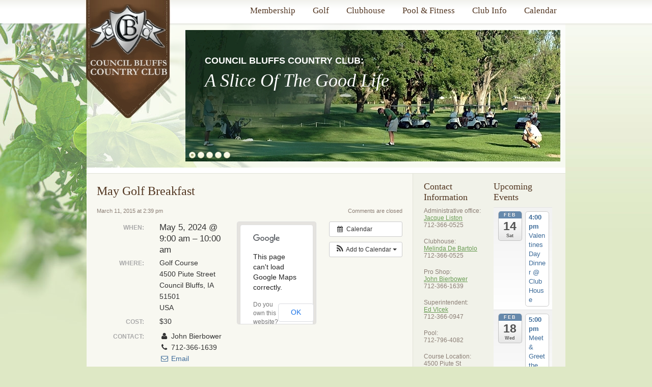

--- FILE ---
content_type: text/html; charset=UTF-8
request_url: http://cbcountryclub.com/event/may-golf-breakfast-13/?instance_id=39346
body_size: 11076
content:
<!DOCTYPE html>
<html lang="en-US">
<head>
	<title>
	May Golf Breakfast  |  Council Bluffs Country Club	</title>
	<meta name="keywords" content=" &raquo; May Golf Breakfast , Council Bluffs Country Club , " />
	<meta name="description" content=" &raquo; May Golf Breakfast | " />
	<meta charset="UTF-8" />
	<link rel="profile" href="http://gmpg.org/xfn/11" />
	<link rel="index" title="Council Bluffs Country Club" href="http://cbcountryclub.com/" />
  <link rel="icon" href="http://cbcountryclub.com/wp-content/themes/theme1269/favicon.ico" type="image/x-icon" />
  <link rel="icon" href="http://cbcountryclub.com/wp-content/themes/theme1269/favicon.ico" type="image/x-icon" />
	<link rel="pingback" href="http://cbcountryclub.com/xmlrpc.php" />
	<link rel="alternate" type="application/rss+xml" title="Council Bluffs Country Club" href="http://cbcountryclub.com/feed/" />
	<link rel="alternate" type="application/atom+xml" title="Council Bluffs Country Club" href="http://cbcountryclub.com/feed/atom/" />
	<!-- The HTML5 Shim is required for older browsers, mainly older versions IE -->
	<!--[if lt IE 9]>
		<script src="http://html5shim.googlecode.com/svn/trunk/html5.js"></script>
	<![endif]-->
  <!--[if lt IE 7]>
    <div style=' clear: both; text-align:center; position: relative;'>
    	<a href="http://www.microsoft.com/windows/internet-explorer/default.aspx?ocid=ie6_countdown_bannercode"><img src="http://www.theie6countdown.com/images/upgrade.jpg" border="0" &nbsp;alt="" /></a>
    </div>
  <![endif]-->
	<link rel="stylesheet" type="text/css" media="all" href="http://cbcountryclub.com/wp-content/themes/theme1269/style.css" />
  <link rel="stylesheet" type="text/css" media="all" href="http://cbcountryclub.com/wp-content/themes/theme1269/css/grid.css" />
	<meta name='robots' content='max-image-preview:large' />
	<style>img:is([sizes="auto" i], [sizes^="auto," i]) { contain-intrinsic-size: 3000px 1500px }</style>
	<link rel="alternate" type="application/rss+xml" title="Council Bluffs Country Club &raquo; Feed" href="http://cbcountryclub.com/feed/" />
<link rel="alternate" type="application/rss+xml" title="Council Bluffs Country Club &raquo; Comments Feed" href="http://cbcountryclub.com/comments/feed/" />
<script type="text/javascript">
/* <![CDATA[ */
window._wpemojiSettings = {"baseUrl":"https:\/\/s.w.org\/images\/core\/emoji\/16.0.1\/72x72\/","ext":".png","svgUrl":"https:\/\/s.w.org\/images\/core\/emoji\/16.0.1\/svg\/","svgExt":".svg","source":{"concatemoji":"http:\/\/cbcountryclub.com\/wp-includes\/js\/wp-emoji-release.min.js?ver=cf8b45a4719f7d82e0529cc3d2343610"}};
/*! This file is auto-generated */
!function(s,n){var o,i,e;function c(e){try{var t={supportTests:e,timestamp:(new Date).valueOf()};sessionStorage.setItem(o,JSON.stringify(t))}catch(e){}}function p(e,t,n){e.clearRect(0,0,e.canvas.width,e.canvas.height),e.fillText(t,0,0);var t=new Uint32Array(e.getImageData(0,0,e.canvas.width,e.canvas.height).data),a=(e.clearRect(0,0,e.canvas.width,e.canvas.height),e.fillText(n,0,0),new Uint32Array(e.getImageData(0,0,e.canvas.width,e.canvas.height).data));return t.every(function(e,t){return e===a[t]})}function u(e,t){e.clearRect(0,0,e.canvas.width,e.canvas.height),e.fillText(t,0,0);for(var n=e.getImageData(16,16,1,1),a=0;a<n.data.length;a++)if(0!==n.data[a])return!1;return!0}function f(e,t,n,a){switch(t){case"flag":return n(e,"\ud83c\udff3\ufe0f\u200d\u26a7\ufe0f","\ud83c\udff3\ufe0f\u200b\u26a7\ufe0f")?!1:!n(e,"\ud83c\udde8\ud83c\uddf6","\ud83c\udde8\u200b\ud83c\uddf6")&&!n(e,"\ud83c\udff4\udb40\udc67\udb40\udc62\udb40\udc65\udb40\udc6e\udb40\udc67\udb40\udc7f","\ud83c\udff4\u200b\udb40\udc67\u200b\udb40\udc62\u200b\udb40\udc65\u200b\udb40\udc6e\u200b\udb40\udc67\u200b\udb40\udc7f");case"emoji":return!a(e,"\ud83e\udedf")}return!1}function g(e,t,n,a){var r="undefined"!=typeof WorkerGlobalScope&&self instanceof WorkerGlobalScope?new OffscreenCanvas(300,150):s.createElement("canvas"),o=r.getContext("2d",{willReadFrequently:!0}),i=(o.textBaseline="top",o.font="600 32px Arial",{});return e.forEach(function(e){i[e]=t(o,e,n,a)}),i}function t(e){var t=s.createElement("script");t.src=e,t.defer=!0,s.head.appendChild(t)}"undefined"!=typeof Promise&&(o="wpEmojiSettingsSupports",i=["flag","emoji"],n.supports={everything:!0,everythingExceptFlag:!0},e=new Promise(function(e){s.addEventListener("DOMContentLoaded",e,{once:!0})}),new Promise(function(t){var n=function(){try{var e=JSON.parse(sessionStorage.getItem(o));if("object"==typeof e&&"number"==typeof e.timestamp&&(new Date).valueOf()<e.timestamp+604800&&"object"==typeof e.supportTests)return e.supportTests}catch(e){}return null}();if(!n){if("undefined"!=typeof Worker&&"undefined"!=typeof OffscreenCanvas&&"undefined"!=typeof URL&&URL.createObjectURL&&"undefined"!=typeof Blob)try{var e="postMessage("+g.toString()+"("+[JSON.stringify(i),f.toString(),p.toString(),u.toString()].join(",")+"));",a=new Blob([e],{type:"text/javascript"}),r=new Worker(URL.createObjectURL(a),{name:"wpTestEmojiSupports"});return void(r.onmessage=function(e){c(n=e.data),r.terminate(),t(n)})}catch(e){}c(n=g(i,f,p,u))}t(n)}).then(function(e){for(var t in e)n.supports[t]=e[t],n.supports.everything=n.supports.everything&&n.supports[t],"flag"!==t&&(n.supports.everythingExceptFlag=n.supports.everythingExceptFlag&&n.supports[t]);n.supports.everythingExceptFlag=n.supports.everythingExceptFlag&&!n.supports.flag,n.DOMReady=!1,n.readyCallback=function(){n.DOMReady=!0}}).then(function(){return e}).then(function(){var e;n.supports.everything||(n.readyCallback(),(e=n.source||{}).concatemoji?t(e.concatemoji):e.wpemoji&&e.twemoji&&(t(e.twemoji),t(e.wpemoji)))}))}((window,document),window._wpemojiSettings);
/* ]]> */
</script>
<link rel='stylesheet' id='ai1ec_style-css' href='//cbcountryclub.com/wp-content/plugins/all-in-one-event-calendar/public/themes-ai1ec/vortex/css/ai1ec_parsed_css.css?ver=3.0.0' type='text/css' media='all' />
<style id='wp-emoji-styles-inline-css' type='text/css'>

	img.wp-smiley, img.emoji {
		display: inline !important;
		border: none !important;
		box-shadow: none !important;
		height: 1em !important;
		width: 1em !important;
		margin: 0 0.07em !important;
		vertical-align: -0.1em !important;
		background: none !important;
		padding: 0 !important;
	}
</style>
<link rel='stylesheet' id='wp-block-library-css' href='http://cbcountryclub.com/wp-includes/css/dist/block-library/style.min.css?ver=cf8b45a4719f7d82e0529cc3d2343610' type='text/css' media='all' />
<style id='classic-theme-styles-inline-css' type='text/css'>
/*! This file is auto-generated */
.wp-block-button__link{color:#fff;background-color:#32373c;border-radius:9999px;box-shadow:none;text-decoration:none;padding:calc(.667em + 2px) calc(1.333em + 2px);font-size:1.125em}.wp-block-file__button{background:#32373c;color:#fff;text-decoration:none}
</style>
<style id='global-styles-inline-css' type='text/css'>
:root{--wp--preset--aspect-ratio--square: 1;--wp--preset--aspect-ratio--4-3: 4/3;--wp--preset--aspect-ratio--3-4: 3/4;--wp--preset--aspect-ratio--3-2: 3/2;--wp--preset--aspect-ratio--2-3: 2/3;--wp--preset--aspect-ratio--16-9: 16/9;--wp--preset--aspect-ratio--9-16: 9/16;--wp--preset--color--black: #000000;--wp--preset--color--cyan-bluish-gray: #abb8c3;--wp--preset--color--white: #ffffff;--wp--preset--color--pale-pink: #f78da7;--wp--preset--color--vivid-red: #cf2e2e;--wp--preset--color--luminous-vivid-orange: #ff6900;--wp--preset--color--luminous-vivid-amber: #fcb900;--wp--preset--color--light-green-cyan: #7bdcb5;--wp--preset--color--vivid-green-cyan: #00d084;--wp--preset--color--pale-cyan-blue: #8ed1fc;--wp--preset--color--vivid-cyan-blue: #0693e3;--wp--preset--color--vivid-purple: #9b51e0;--wp--preset--gradient--vivid-cyan-blue-to-vivid-purple: linear-gradient(135deg,rgba(6,147,227,1) 0%,rgb(155,81,224) 100%);--wp--preset--gradient--light-green-cyan-to-vivid-green-cyan: linear-gradient(135deg,rgb(122,220,180) 0%,rgb(0,208,130) 100%);--wp--preset--gradient--luminous-vivid-amber-to-luminous-vivid-orange: linear-gradient(135deg,rgba(252,185,0,1) 0%,rgba(255,105,0,1) 100%);--wp--preset--gradient--luminous-vivid-orange-to-vivid-red: linear-gradient(135deg,rgba(255,105,0,1) 0%,rgb(207,46,46) 100%);--wp--preset--gradient--very-light-gray-to-cyan-bluish-gray: linear-gradient(135deg,rgb(238,238,238) 0%,rgb(169,184,195) 100%);--wp--preset--gradient--cool-to-warm-spectrum: linear-gradient(135deg,rgb(74,234,220) 0%,rgb(151,120,209) 20%,rgb(207,42,186) 40%,rgb(238,44,130) 60%,rgb(251,105,98) 80%,rgb(254,248,76) 100%);--wp--preset--gradient--blush-light-purple: linear-gradient(135deg,rgb(255,206,236) 0%,rgb(152,150,240) 100%);--wp--preset--gradient--blush-bordeaux: linear-gradient(135deg,rgb(254,205,165) 0%,rgb(254,45,45) 50%,rgb(107,0,62) 100%);--wp--preset--gradient--luminous-dusk: linear-gradient(135deg,rgb(255,203,112) 0%,rgb(199,81,192) 50%,rgb(65,88,208) 100%);--wp--preset--gradient--pale-ocean: linear-gradient(135deg,rgb(255,245,203) 0%,rgb(182,227,212) 50%,rgb(51,167,181) 100%);--wp--preset--gradient--electric-grass: linear-gradient(135deg,rgb(202,248,128) 0%,rgb(113,206,126) 100%);--wp--preset--gradient--midnight: linear-gradient(135deg,rgb(2,3,129) 0%,rgb(40,116,252) 100%);--wp--preset--font-size--small: 13px;--wp--preset--font-size--medium: 20px;--wp--preset--font-size--large: 36px;--wp--preset--font-size--x-large: 42px;--wp--preset--spacing--20: 0.44rem;--wp--preset--spacing--30: 0.67rem;--wp--preset--spacing--40: 1rem;--wp--preset--spacing--50: 1.5rem;--wp--preset--spacing--60: 2.25rem;--wp--preset--spacing--70: 3.38rem;--wp--preset--spacing--80: 5.06rem;--wp--preset--shadow--natural: 6px 6px 9px rgba(0, 0, 0, 0.2);--wp--preset--shadow--deep: 12px 12px 50px rgba(0, 0, 0, 0.4);--wp--preset--shadow--sharp: 6px 6px 0px rgba(0, 0, 0, 0.2);--wp--preset--shadow--outlined: 6px 6px 0px -3px rgba(255, 255, 255, 1), 6px 6px rgba(0, 0, 0, 1);--wp--preset--shadow--crisp: 6px 6px 0px rgba(0, 0, 0, 1);}:where(.is-layout-flex){gap: 0.5em;}:where(.is-layout-grid){gap: 0.5em;}body .is-layout-flex{display: flex;}.is-layout-flex{flex-wrap: wrap;align-items: center;}.is-layout-flex > :is(*, div){margin: 0;}body .is-layout-grid{display: grid;}.is-layout-grid > :is(*, div){margin: 0;}:where(.wp-block-columns.is-layout-flex){gap: 2em;}:where(.wp-block-columns.is-layout-grid){gap: 2em;}:where(.wp-block-post-template.is-layout-flex){gap: 1.25em;}:where(.wp-block-post-template.is-layout-grid){gap: 1.25em;}.has-black-color{color: var(--wp--preset--color--black) !important;}.has-cyan-bluish-gray-color{color: var(--wp--preset--color--cyan-bluish-gray) !important;}.has-white-color{color: var(--wp--preset--color--white) !important;}.has-pale-pink-color{color: var(--wp--preset--color--pale-pink) !important;}.has-vivid-red-color{color: var(--wp--preset--color--vivid-red) !important;}.has-luminous-vivid-orange-color{color: var(--wp--preset--color--luminous-vivid-orange) !important;}.has-luminous-vivid-amber-color{color: var(--wp--preset--color--luminous-vivid-amber) !important;}.has-light-green-cyan-color{color: var(--wp--preset--color--light-green-cyan) !important;}.has-vivid-green-cyan-color{color: var(--wp--preset--color--vivid-green-cyan) !important;}.has-pale-cyan-blue-color{color: var(--wp--preset--color--pale-cyan-blue) !important;}.has-vivid-cyan-blue-color{color: var(--wp--preset--color--vivid-cyan-blue) !important;}.has-vivid-purple-color{color: var(--wp--preset--color--vivid-purple) !important;}.has-black-background-color{background-color: var(--wp--preset--color--black) !important;}.has-cyan-bluish-gray-background-color{background-color: var(--wp--preset--color--cyan-bluish-gray) !important;}.has-white-background-color{background-color: var(--wp--preset--color--white) !important;}.has-pale-pink-background-color{background-color: var(--wp--preset--color--pale-pink) !important;}.has-vivid-red-background-color{background-color: var(--wp--preset--color--vivid-red) !important;}.has-luminous-vivid-orange-background-color{background-color: var(--wp--preset--color--luminous-vivid-orange) !important;}.has-luminous-vivid-amber-background-color{background-color: var(--wp--preset--color--luminous-vivid-amber) !important;}.has-light-green-cyan-background-color{background-color: var(--wp--preset--color--light-green-cyan) !important;}.has-vivid-green-cyan-background-color{background-color: var(--wp--preset--color--vivid-green-cyan) !important;}.has-pale-cyan-blue-background-color{background-color: var(--wp--preset--color--pale-cyan-blue) !important;}.has-vivid-cyan-blue-background-color{background-color: var(--wp--preset--color--vivid-cyan-blue) !important;}.has-vivid-purple-background-color{background-color: var(--wp--preset--color--vivid-purple) !important;}.has-black-border-color{border-color: var(--wp--preset--color--black) !important;}.has-cyan-bluish-gray-border-color{border-color: var(--wp--preset--color--cyan-bluish-gray) !important;}.has-white-border-color{border-color: var(--wp--preset--color--white) !important;}.has-pale-pink-border-color{border-color: var(--wp--preset--color--pale-pink) !important;}.has-vivid-red-border-color{border-color: var(--wp--preset--color--vivid-red) !important;}.has-luminous-vivid-orange-border-color{border-color: var(--wp--preset--color--luminous-vivid-orange) !important;}.has-luminous-vivid-amber-border-color{border-color: var(--wp--preset--color--luminous-vivid-amber) !important;}.has-light-green-cyan-border-color{border-color: var(--wp--preset--color--light-green-cyan) !important;}.has-vivid-green-cyan-border-color{border-color: var(--wp--preset--color--vivid-green-cyan) !important;}.has-pale-cyan-blue-border-color{border-color: var(--wp--preset--color--pale-cyan-blue) !important;}.has-vivid-cyan-blue-border-color{border-color: var(--wp--preset--color--vivid-cyan-blue) !important;}.has-vivid-purple-border-color{border-color: var(--wp--preset--color--vivid-purple) !important;}.has-vivid-cyan-blue-to-vivid-purple-gradient-background{background: var(--wp--preset--gradient--vivid-cyan-blue-to-vivid-purple) !important;}.has-light-green-cyan-to-vivid-green-cyan-gradient-background{background: var(--wp--preset--gradient--light-green-cyan-to-vivid-green-cyan) !important;}.has-luminous-vivid-amber-to-luminous-vivid-orange-gradient-background{background: var(--wp--preset--gradient--luminous-vivid-amber-to-luminous-vivid-orange) !important;}.has-luminous-vivid-orange-to-vivid-red-gradient-background{background: var(--wp--preset--gradient--luminous-vivid-orange-to-vivid-red) !important;}.has-very-light-gray-to-cyan-bluish-gray-gradient-background{background: var(--wp--preset--gradient--very-light-gray-to-cyan-bluish-gray) !important;}.has-cool-to-warm-spectrum-gradient-background{background: var(--wp--preset--gradient--cool-to-warm-spectrum) !important;}.has-blush-light-purple-gradient-background{background: var(--wp--preset--gradient--blush-light-purple) !important;}.has-blush-bordeaux-gradient-background{background: var(--wp--preset--gradient--blush-bordeaux) !important;}.has-luminous-dusk-gradient-background{background: var(--wp--preset--gradient--luminous-dusk) !important;}.has-pale-ocean-gradient-background{background: var(--wp--preset--gradient--pale-ocean) !important;}.has-electric-grass-gradient-background{background: var(--wp--preset--gradient--electric-grass) !important;}.has-midnight-gradient-background{background: var(--wp--preset--gradient--midnight) !important;}.has-small-font-size{font-size: var(--wp--preset--font-size--small) !important;}.has-medium-font-size{font-size: var(--wp--preset--font-size--medium) !important;}.has-large-font-size{font-size: var(--wp--preset--font-size--large) !important;}.has-x-large-font-size{font-size: var(--wp--preset--font-size--x-large) !important;}
:where(.wp-block-post-template.is-layout-flex){gap: 1.25em;}:where(.wp-block-post-template.is-layout-grid){gap: 1.25em;}
:where(.wp-block-columns.is-layout-flex){gap: 2em;}:where(.wp-block-columns.is-layout-grid){gap: 2em;}
:root :where(.wp-block-pullquote){font-size: 1.5em;line-height: 1.6;}
</style>
<script type="text/javascript" src="http://cbcountryclub.com/wp-content/themes/theme1269/js/jquery-1.6.min.js?ver=1.6" id="jquery-js"></script>
<script type="text/javascript" src="http://cbcountryclub.com/wp-content/themes/theme1269/js/superfish.js?ver=1.4.8" id="superfish-js"></script>
<script type="text/javascript" src="http://cbcountryclub.com/wp-content/themes/theme1269/js/jquery.nivo.slider.pack.js?ver=2.4" id="nivo-js"></script>
<script type="text/javascript" src="http://cbcountryclub.com/wp-content/themes/theme1269/js/jquery.loader.js?ver=1.0" id="loader-js"></script>
<script type="text/javascript" src="http://cbcountryclub.com/wp-content/themes/theme1269/js/jquery.easing.1.3.js?ver=1.3" id="easing-js"></script>
<script type="text/javascript" src="http://cbcountryclub.com/wp-content/themes/theme1269/js/jcarousellite.js?ver=1.0" id="jcarousellite-js"></script>
<script type="text/javascript" src="http://cbcountryclub.com/wp-content/themes/theme1269/js/maxheight.js?ver=1.0" id="maxheight-js"></script>
<script type="text/javascript" src="http://cbcountryclub.com/?ai1ec_render_js=event.js&amp;is_backend=false&amp;ver=3.0.0" id="ai1ec_requirejs-js"></script>
<link rel="https://api.w.org/" href="http://cbcountryclub.com/wp-json/" /><link rel="EditURI" type="application/rsd+xml" title="RSD" href="http://cbcountryclub.com/xmlrpc.php?rsd" />

<link rel="canonical" href="http://cbcountryclub.com/event/may-golf-breakfast-13/" />
<link rel='shortlink' href='http://cbcountryclub.com/?p=15737' />
<link rel="alternate" title="oEmbed (JSON)" type="application/json+oembed" href="http://cbcountryclub.com/wp-json/oembed/1.0/embed?url=http%3A%2F%2Fcbcountryclub.com%2Fevent%2Fmay-golf-breakfast-13%2F" />
<link rel="alternate" title="oEmbed (XML)" type="text/xml+oembed" href="http://cbcountryclub.com/wp-json/oembed/1.0/embed?url=http%3A%2F%2Fcbcountryclub.com%2Fevent%2Fmay-golf-breakfast-13%2F&#038;format=xml" />
<meta property="og:url" content="http://cbcountryclub.com/event/may-golf-breakfast-13/?instance_id=39346" />
<meta property="og:title" content="May Golf Breakfast (2024-05-05)" />
<meta property="og:type" content="article" />
<meta property="og:description" content="May golf breakfast.  Full breakfast provided at 9am.  Golf to follow at 10am.  Shotgun start. Cost &amp;#8211; Members &amp;#8211; $35 (does not include cart) Format TBD  Click here to register" />
<meta property="og:image" content="" />
<meta name="twitter:card" content="summary" />
<meta name="twitter:title" content="May Golf Breakfast (2024-05-05)" />
<meta name="twitter:description" content="May golf breakfast.  Full breakfast provided at 9am.  Golf to follow at 10am.  Shotgun start. Cost &amp;#8211; Members &amp;#8211; $35 (does not include cart) Format TBD  Click here to register" />
<meta name="twitter:image" content="" />
 
  <script type="text/javascript">
  	// initialise plugins
		jQuery(function(){
			// main navigation init
			jQuery('ul.sf-menu').superfish({
				delay:       1000, 		// one second delay on mouseout 
				animation:   {opacity:'false',height:'show'}, // fade-in and slide-down animation 
				speed:       'normal',  // faster animation speed 
				autoArrows:  true,        // generation of arrow mark-up (for submenu) 
				dropShadows: false    // drop shadows (for submenu)
			});
			
			jQuery(".social-networks li").hover(function(){
				jQuery(this).stop().animate({top:"-3px"}, "fast");
			},function(){
				jQuery(this).stop().animate({top:"0"}, "fast");
			});
			
			jQuery(".carousel").jCarouselLite({
			  btnNext: ".next",
			  btnPrev: ".prev",
			  visible: 4,
			  easing: "easeInSine"
			});
		});
  </script>
  
  <script type="text/javascript">
		jQuery(window).load(function() {
			// nivoslider init
			jQuery('#slider').nivoSlider({
				effect: 'boxRain',
				animSpeed:500,
				pauseTime:6000,
				startSlide:0,
				slices:10,
				directionNav:false,
				directionNavHide:true,
				controlNav:true,
				controlNavThumbs:false,
				keyboardNav:true,
				pauseOnHover:true,
				captionOpacity:1,
				afterLoad: function(){
					jQuery('.nivo-caption').animate({left:"35px"}, {easing:"easeInSine"});
				},
				beforeChange: function(){
					jQuery('.nivo-caption').animate({left:"-380px"}, {easing:"easeOutSine"});
				},
				afterChange: function(){
					jQuery('.nivo-caption').animate({left:"35px"}, {easing:"easeInSine"});
				}
			});
		});
	</script>
  
  <!-- Custom CSS -->
  	</head>

<body class="wp-singular ai1ec_event-template-default single single-ai1ec_event postid-15737 wp-theme-theme1269" onLoad="new ElementMaxHeight();">

<div id="main"><!-- this encompasses the entire Web site -->
	<header id="header">
		<div class="container_12 clearfix">
			<div class="grid_12">
      	<div class="logo">
					                      <a href="http://cbcountryclub.com/"><img src="http://cbcountryclub.com/wp-content/uploads/2011/07/site-logo1.jpg" alt="Council Bluffs Country Club" title=""></a>
                    <p class="description"></p>
        </div>
        <nav class="primary">
          <ul id="topnav" class="sf-menu"><li id="menu-item-288" class="menu-item menu-item-type-post_type menu-item-object-page menu-item-has-children"><a href="http://cbcountryclub.com/beauty/"><strong>Membership</strong></a>
<ul class="sub-menu">
	<li id="menu-item-668" class="menu-item menu-item-type-post_type menu-item-object-page"><a href="http://cbcountryclub.com/beauty/golf-membership/">Golf Membership</a></li>
	<li id="menu-item-671" class="menu-item menu-item-type-post_type menu-item-object-page"><a href="http://cbcountryclub.com/beauty/social-membership/">Social Membership</a></li>
	<li id="menu-item-669" class="menu-item menu-item-type-post_type menu-item-object-page"><a href="http://cbcountryclub.com/beauty/pool-membership/">Pool Membership</a></li>
	<li id="menu-item-673" class="menu-item menu-item-type-post_type menu-item-object-page"><a href="http://cbcountryclub.com/beauty/terms-conditions/">Terms &#038; Conditions</a></li>
</ul>
</li>
<li id="menu-item-781" class="menu-item menu-item-type-post_type menu-item-object-page menu-item-has-children"><a href="http://cbcountryclub.com/golf/"><strong>Golf</strong></a>
<ul class="sub-menu">
	<li id="menu-item-678" class="menu-item menu-item-type-post_type menu-item-object-page"><a href="http://cbcountryclub.com/golf/golf-pro-shop/">Golf Pro Shop</a></li>
	<li id="menu-item-676" class="menu-item menu-item-type-post_type menu-item-object-page"><a href="http://cbcountryclub.com/golf/golf-events/">Golf Events</a></li>
	<li id="menu-item-681" class="menu-item menu-item-type-post_type menu-item-object-page"><a href="http://cbcountryclub.com/golf/meet-the-staff/">Meet the Staff</a></li>
	<li id="menu-item-677" class="menu-item menu-item-type-post_type menu-item-object-page"><a href="http://cbcountryclub.com/golf/golf-instruction/">Golf Instruction</a></li>
	<li id="menu-item-679" class="menu-item menu-item-type-post_type menu-item-object-page"><a href="http://cbcountryclub.com/golf/junior-golf/">Junior Golf</a></li>
	<li id="menu-item-675" class="menu-item menu-item-type-post_type menu-item-object-page"><a href="http://cbcountryclub.com/golf/course-layout-score-card/">Course Score Card</a></li>
</ul>
</li>
<li id="menu-item-287" class="menu-item menu-item-type-post_type menu-item-object-page menu-item-has-children"><a href="http://cbcountryclub.com/health-tools/"><strong>Clubhouse</strong></a>
<ul class="sub-menu">
	<li id="menu-item-683" class="menu-item menu-item-type-post_type menu-item-object-page"><a href="http://cbcountryclub.com/health-tools/dining-member-events/">Dining &#038; Member Events</a></li>
	<li id="menu-item-682" class="menu-item menu-item-type-post_type menu-item-object-page"><a href="http://cbcountryclub.com/health-tools/banquets-catering/">Banquets &#038; Catering</a></li>
	<li id="menu-item-685" class="menu-item menu-item-type-post_type menu-item-object-page"><a href="http://cbcountryclub.com/health-tools/view-our-menu/">View Our Menu</a></li>
	<li id="menu-item-684" class="menu-item menu-item-type-post_type menu-item-object-page"><a href="http://cbcountryclub.com/health-tools/hours-of-operation/">Hours of Operation</a></li>
</ul>
</li>
<li id="menu-item-290" class="menu-item menu-item-type-post_type menu-item-object-page menu-item-has-children"><a href="http://cbcountryclub.com/mental-health/"><strong>Pool &#038; Fitness</strong></a>
<ul class="sub-menu">
	<li id="menu-item-14077" class="menu-item menu-item-type-post_type menu-item-object-page"><a href="http://cbcountryclub.com/mental-health/pool-news/">Pool News</a></li>
	<li id="menu-item-686" class="menu-item menu-item-type-post_type menu-item-object-page"><a href="http://cbcountryclub.com/mental-health/hours-of-operation/">Hours of Operation</a></li>
	<li id="menu-item-688" class="menu-item menu-item-type-post_type menu-item-object-page"><a href="http://cbcountryclub.com/mental-health/swim-lessons/">Swim Lessons/Team</a></li>
	<li id="menu-item-14090" class="menu-item menu-item-type-post_type menu-item-object-page"><a href="http://cbcountryclub.com/mental-health/pool-rules-and-regulations/">Pool Rules and Regulations</a></li>
</ul>
</li>
<li id="menu-item-292" class="menu-item menu-item-type-post_type menu-item-object-page"><a href="http://cbcountryclub.com/pregnancy/"><strong>Club Info</strong></a></li>
<li id="menu-item-601" class="menu-item menu-item-type-post_type menu-item-object-page"><a href="http://cbcountryclub.com/privacy-policy/"><strong>Calendar</strong></a></li>
</ul>        </nav><!--.primary-->
        <div id="widget-header">
        	            <!-- Widgetized Header -->
                  </div><!--#widget-header-->
		  <section id="slider-wrapper">
		    <div id="slider" class="nivoSlider">
		    <img src='http://cbcountryclub.com/wp-content/uploads/2011/07/slider-22.jpg' alt='' title='<h2>Council Bluffs Country Club:</h2>
<h3>A Slice of the Good Life</h3>
</a>' />    	    <img src='http://cbcountryclub.com/wp-content/uploads/2011/07/slider-51.jpg' alt='' title='<h2>Council Bluffs Country Club:</h2>
<h3>Enjoy Great Food? Join The Club</h3>
</a>' />    	    <img src='http://cbcountryclub.com/wp-content/uploads/2011/07/slider-11.jpg' alt='' title='<h2>Council Bluffs Country Club:</h2>
<h3>It&#39;s Always Tee Time</h3>
</a>' />    	    <img src='http://cbcountryclub.com/wp-content/uploads/2011/07/slider-31.jpg' alt='' title='<h2>Council Bluffs Country Club:</h2>
<h3>18 Holes Is Never Enough</h3>
</a>' />    	    <img src='http://cbcountryclub.com/wp-content/uploads/2011/07/slider-4.jpg' alt='' title='<h2>Council Bluffs Country Club:</h2>
<h3>Jump Right In</h3>
</a>' />    </div>
		  </section><!--#slider-->
      </div>
		</div><!--.container-->
	</header>
	<div class="container_12 clearfix">
		<div class="grid_12">
			<div class="carousel-wrapper">
							</div>
		</div>
	</div>
	<div class="container_12 primary_content_wrap clearfix">
		<div class="grid_12 primary_content"><div id="content" class="grid_8 alpha">
	<div class="inside">
		    <div id="post-15737" class="post post-15737 ai1ec_event type-ai1ec_event status-publish hentry events_categories-golf-event">
      <article class="single-post">
        <header>
          <h1>May Golf Breakfast</h1>
          <div class="post-meta">
            <div class="fleft"> March 11, 2015 at 2:39 pm</div>
            <div class="fright"><span class="comments-link">Comments are closed</span></div>
          </div><!--.post-meta-->
        </header>
        <div class="featured-thumbnail"></div>        <div class="post-content">
          <div class="timely ai1ec-single-event
	ai1ec-event-id-15737
	ai1ec-event-instance-id-39346
		">

<a id="ai1ec-event"></a>

<div class="ai1ec-actions">
	<div class="ai1ec-btn-group-vertical ai1ec-clearfix">
		<a class="ai1ec-calendar-link ai1ec-btn ai1ec-btn-default ai1ec-btn-sm
        ai1ec-tooltip-trigger "
    href="http://cbcountryclub.com/privacy-policy/"
    
    data-placement="left"
    title="View all events">
    <i class="ai1ec-fa ai1ec-fa-calendar ai1ec-fa-fw"></i>
    <span class="ai1ec-hidden-xs">Calendar</span>
</a>
	</div>

	<div class="ai1ec-btn-group-vertical ai1ec-clearfix">
							<div class="ai1ec-subscribe-dropdown ai1ec-dropdown ai1ec-btn
	ai1ec-btn-default ai1ec-btn-sm">
	<span role="button" class="ai1ec-dropdown-toggle ai1ec-subscribe"
			data-toggle="ai1ec-dropdown">
		<i class="ai1ec-fa ai1ec-icon-rss ai1ec-fa-lg ai1ec-fa-fw"></i>
		<span class="ai1ec-hidden-xs">
							Add to Calendar
						<span class="ai1ec-caret"></span>
		</span>
	</span>
			<ul class="ai1ec-dropdown-menu ai1ec-pull-right" role="menu">
		<li>
			<a class="ai1ec-tooltip-trigger ai1ec-tooltip-auto" target="_blank"
				data-placement="left" title="Copy this URL for your own Timely calendar or click to add to your rich-text calendar"
				href="http&#x3A;&#x2F;&#x2F;cbcountryclub.com&#x2F;&#x3F;plugin&#x3D;all-in-one-event-calendar&amp;controller&#x3D;ai1ec_exporter_controller&amp;action&#x3D;export_events&amp;ai1ec_post_ids&#x3D;15737">
				<i class="ai1ec-fa ai1ec-fa-lg ai1ec-fa-fw ai1ec-icon-timely"></i>
				Add to Timely Calendar
			</a>
		</li>
		<li>
			<a class="ai1ec-tooltip-trigger ai1ec-tooltip-auto" target="_blank"
			  data-placement="left" title="Subscribe to this calendar in your Google Calendar"
			  href="https://www.google.com/calendar/render?cid=http&#x25;3A&#x25;2F&#x25;2Fcbcountryclub.com&#x25;2F&#x25;3Fplugin&#x25;3Dall-in-one-event-calendar&#x25;26controller&#x25;3Dai1ec_exporter_controller&#x25;26action&#x25;3Dexport_events&#x25;26ai1ec_post_ids&#x25;3D15737&#x25;26no_html&#x25;3Dtrue&#x25;26&#x25;26">
				<i class="ai1ec-fa ai1ec-icon-google ai1ec-fa-lg ai1ec-fa-fw"></i>
				Add to Google
			</a>
		</li>
		<li>
			<a class="ai1ec-tooltip-trigger ai1ec-tooltip-auto" target="_blank"
			  data-placement="left" title="Subscribe to this calendar in MS Outlook"
			  href="webcal&#x3A;&#x2F;&#x2F;cbcountryclub.com&#x2F;&#x3F;plugin&#x3D;all-in-one-event-calendar&amp;controller&#x3D;ai1ec_exporter_controller&amp;action&#x3D;export_events&amp;ai1ec_post_ids&#x3D;15737&amp;no_html&#x3D;true">
				<i class="ai1ec-fa ai1ec-icon-windows ai1ec-fa-lg ai1ec-fa-fw"></i>
				Add to Outlook
			</a>
		</li>
		<li>
			<a class="ai1ec-tooltip-trigger ai1ec-tooltip-auto" target="_blank"
			  data-placement="left" title="Subscribe to this calendar in Apple Calendar/iCal"
			  href="webcal&#x3A;&#x2F;&#x2F;cbcountryclub.com&#x2F;&#x3F;plugin&#x3D;all-in-one-event-calendar&amp;controller&#x3D;ai1ec_exporter_controller&amp;action&#x3D;export_events&amp;ai1ec_post_ids&#x3D;15737&amp;no_html&#x3D;true">
				<i class="ai1ec-fa ai1ec-icon-apple ai1ec-fa-lg ai1ec-fa-fw"></i>
				Add to Apple Calendar
			</a>
		</li>
		<li>
						<a class="ai1ec-tooltip-trigger ai1ec-tooltip-auto"
			  data-placement="left" title="Subscribe to this calendar in another plain-text calendar"
			  href="http&#x3A;&#x2F;&#x2F;cbcountryclub.com&#x2F;&#x3F;plugin&#x3D;all-in-one-event-calendar&amp;controller&#x3D;ai1ec_exporter_controller&amp;action&#x3D;export_events&amp;ai1ec_post_ids&#x3D;15737&amp;no_html&#x3D;true">
				<i class="ai1ec-fa ai1ec-icon-calendar ai1ec-fa-fw"></i>
				Add to other calendar
			</a>
		</li>
		<li>
			<a class="ai1ec-tooltip-trigger ai1ec-tooltip-auto"
			  data-placement="left" title=""
			  href="http&#x3A;&#x2F;&#x2F;cbcountryclub.com&#x2F;&#x3F;plugin&#x3D;all-in-one-event-calendar&amp;controller&#x3D;ai1ec_exporter_controller&amp;action&#x3D;export_events&amp;ai1ec_post_ids&#x3D;15737&xml=true">
				<i class="ai1ec-fa ai1ec-fa-file-text ai1ec-fa-lg ai1ec-fa-fw"></i>
				Export to XML
			</a>
		</li>
	</ul>
</div>

			</div>

	</div>

			<div class="ai1ec-event-details ai1ec-row">
		<div class="ai1ec-map ai1ec-col-sm-5 ai1ec-col-sm-push-7">
			<div class="ai1ec-gmap-container ">
	<div id="ai1ec-gmap-canvas"></div>
	<input type="hidden" id="ai1ec-gmap-address" value="41.218188,-95.850278" />

	<a class="ai1ec-gmap-link ai1ec-btn ai1ec-btn-primary ai1ec-btn-xs ai1ec-tooltip-trigger"
		href="https&#x3A;&#x2F;&#x2F;www.google.com&#x2F;maps&#x3F;f&#x3D;q&amp;hl&#x3D;&amp;source&#x3D;embed&amp;q&#x3D;41.218188&#x25;2C-95.850278" target="_blank"
		title="View Full-Size Map"
		data-placement="bottom">
			<i class="ai1ec-fa ai1ec-fa-search-plus ai1ec-fa-lg"></i>
	</a>
</div>

		</div>
		<div class="ai1ec-col-sm-7 ai1ec-col-sm-pull-5">

	<div class="ai1ec-time ai1ec-row">
		<div class="ai1ec-field-label ai1ec-col-sm-4 ai1ec-col-md-5">When:</div>
		<div class="ai1ec-field-value ai1ec-col-sm-8 ai1ec-col-md-7 dt-duration">
			May 5, 2024 @ 9:00 am – 10:00 am
								</div>
		<div class="ai1ec-hidden dt-start">2024-05-05T09:00:00-05:00</div>
		<div class="ai1ec-hidden dt-end">2024-05-05T10:00:00-05:00</div>
	</div>

			<div class="ai1ec-location ai1ec-row">
			<div class="ai1ec-field-label ai1ec-col-sm-4 ai1ec-col-md-5">Where:</div>
			<div class="ai1ec-field-value ai1ec-col-sm-8 ai1ec-col-md-7 p-location">
				Golf Course<br />
4500 Piute Street<br />
Council Bluffs, IA 51501<br />
USA<br />

			</div>
		</div>
	
			<div class="ai1ec-cost ai1ec-row">
			<div class="ai1ec-field-label ai1ec-col-sm-4 ai1ec-col-md-5">Cost:</div>
			<div class="ai1ec-field-value ai1ec-col-sm-8 ai1ec-col-md-7">
				$30
			</div>
		</div>
	
	
			<div class="ai1ec-contact ai1ec-row">
			<div class="ai1ec-field-label ai1ec-col-sm-4 ai1ec-col-md-5">Contact:</div>
			<div class="ai1ec-field-value ai1ec-col-sm-8 ai1ec-col-md-7"><div class="h-card"><div class="ai1ec-contact-name p-name"><i class="ai1ec-fa ai1ec-fa-fw ai1ec-fa-user"></i> John Bierbower</div> <div class="ai1ec-contact-phone p-tel"><i class="ai1ec-fa ai1ec-fa-fw ai1ec-fa-phone"></i> 712-366-1639</div> <div class="ai1ec-contact-email"><a class="u-email" href="mailto:johnb@cbcountryclub.com"><i class="ai1ec-fa ai1ec-fa-fw ai1ec-fa-envelope-o"></i> Email</a></div> </div></div>
		</div>
	
			<div class="ai1ec-categories ai1ec-row">
			<div class="ai1ec-field-label ai1ec-col-sm-4 ai1ec-col-md-5 ai1ec-col-xs-1">
				<i class="ai1ec-fa ai1ec-fa-folder-open ai1ec-tooltip-trigger"
					title="Categories"></i>
			</div>
			<div class="ai1ec-field-value ai1ec-col-sm-8 ai1ec-col-md-7 ai1ec-col-xs-10">
				<a  class=" ai1ec-category ai1ec-term-id-74 p-category" href="http://cbcountryclub.com/privacy-policy/cat_ids~74/"><span class="ai1ec-color-swatch ai1ec-tooltip-trigger" style="background:#22bb00" title="Golf Event"></span> Golf Event</a>
			</div>
		</div>
	
	
				
				
		</div>	</div>
			
	
</div>
<h3>May golf breakfast.  Full breakfast provided at 9am.  Golf to follow at 10am.  Shotgun start.</h3>
<h3>Cost &#8211; Members &#8211; $35 (does not include cart)</h3>
<h3>Format TBD</h3>
<h4></h4>
<h3>Click <a title="April Golf Breakfast sign up" href="mailto:johnb@cbcountryclub.com?subject=April%20Golf Breakfast sign up">here </a>to register</h3><footer class="timely ai1ec-event-footer">
	</footer>
                  </div><!--.post-content-->
        <footer>
          <div class="post-meta">
                      </div>
        </footer>
      </article>

        

			      <div id="post-author">
        <h3>Written by <a href="http://cbcountryclub.com/author/cbcc123/" title="Posts by cbcc123" rel="author">cbcc123</a></h3>
        <p class="gravatar"><img alt='' src='https://secure.gravatar.com/avatar/c5b8fdb0f6543fea5859cb24674e18797db67173b961fa6e692204008234accd?s=80&#038;d=mm&#038;r=g' srcset='https://secure.gravatar.com/avatar/c5b8fdb0f6543fea5859cb24674e18797db67173b961fa6e692204008234accd?s=160&#038;d=mm&#038;r=g 2x' class='avatar avatar-80 photo' height='80' width='80' decoding='async'/></p>
        <div id="author-description">
           
          <div id="author-link">
            <p>View all posts by: <a href="http://cbcountryclub.com/author/cbcc123/" title="Posts by cbcc123" rel="author">cbcc123</a></p>
          </div><!--#author-link-->
        </div><!--#author-description -->
      </div><!--#post-author-->

    </div><!-- #post-## -->
    
    
    <nav class="oldernewer">
      <div class="older">
        <a href="http://cbcountryclub.com/event/2019-tuesday-mens-league-meeting/" rel="prev">&laquo; Previous post</a>      </div><!--.older-->
      <div class="newer">
        <a href="http://cbcountryclub.com/event/ladies-clinic-4/" rel="next">Next Post &raquo;</a>      </div><!--.newer-->
    </nav><!--.oldernewer-->

    
<!-- You can start editing here. -->


			<!-- If comments are closed. -->
		<!--p class="nocomments">Comments are closed.</p-->

	


  	</div>
</div><!--#content-->
<aside id="sidebar" class="grid_4 omega maxheight">
	<div class="border-left maxheight">
		<div class="inner">
			<div id="text-6" class="widget widget_text"><h3>Contact Information</h3>			<div class="textwidget"><p>Administrative office:<br />
<a href="mailto:office@cbcountryclub.com?subject=Club Information">Jacque Liston</a><br />
712-366-0525 </p>
<p>Clubhouse: <a href="mailto:melindad@cbcountryclub.com?subject=Banquet Information"><br />
Melinda De Bartolo</a><br />
712-366-0525</p>
<p>Pro Shop:<a href="mailto:johnb@cbcountryclub.com?subject=Event/Course Information"><br />
John Bierbower</a><br />
712-366-1639</p>
<p>Superintendent:<a href="mailto:edv@cbcountryclub.com?subject=Event/Course Information"><br />
Ed Vlcek</a><br />
712-366-0947</p>
<p>Pool:</a><br />
712-796-4082</p>
<p>Course Location:<br />
4500 Piute St<br />
Council Bluffs,  IA   51501</p>
</div>
		</div><div id="ai1ec_agenda_widget-3" class="widget widget_ai1ec_agenda_widget">

	<h3>Upcoming Events</h3>

<style>
<!--

-->
</style>
<div class="timely ai1ec-agenda-widget-view ai1ec-clearfix">

			<div>
													<div class="ai1ec-date
					">
					<a class="ai1ec-date-title ai1ec-load-view"
						href="http&#x3A;&#x2F;&#x2F;cbcountryclub.com&#x2F;privacy-policy&#x2F;action&#x7E;oneday&#x2F;exact_date&#x7E;2-14-2026&#x2F;">
						<div class="ai1ec-month">Feb</div>
						<div class="ai1ec-day">14</div>
						<div class="ai1ec-weekday">Sat</div>
											</a>
					<div class="ai1ec-date-events">
													 																					<div class="ai1ec-event
									ai1ec-event-id-16065
									ai1ec-event-instance-id-39697
									">

									<a href="http&#x3A;&#x2F;&#x2F;cbcountryclub.com&#x2F;event&#x2F;valentines-day-dinner-6&#x2F;&#x3F;instance_id&#x3D;39697"
										class="ai1ec-popup-trigger ai1ec-load-event">
																					<span class="ai1ec-event-time">
												4:00 pm
											</span>
										
										<span class="ai1ec-event-title">
											Valentines Day Dinner
																							<span class="ai1ec-event-location"
													>@ Club House</span>
																					</span>
									</a>

									<div class="ai1ec-popover ai1ec-popup 
	ai1ec-event-instance-id-39697">

				<div class="ai1ec-color-swatches"><span class="ai1ec-color-swatch ai1ec-tooltip-trigger" style="background:#0000aa" title="Club House"></span></div>
	
	<span class="ai1ec-popup-title">
		<a href="http&#x3A;&#x2F;&#x2F;cbcountryclub.com&#x2F;event&#x2F;valentines-day-dinner-6&#x2F;&#x3F;instance_id&#x3D;39697"
		   class="ai1ec-load-event"
			>Valentines Day Dinner</a>
					<span class="ai1ec-event-location"
				>@ Club House</span>
					</span>

	
	<div class="ai1ec-event-time">
					Feb 14 @ 4:00 pm – 8:00 pm
			</div>

			<a class="ai1ec-load-event"
			href="http&#x3A;&#x2F;&#x2F;cbcountryclub.com&#x2F;event&#x2F;valentines-day-dinner-6&#x2F;&#x3F;instance_id&#x3D;39697">
			<div class="ai1ec-event-avatar timely  ai1ec-content_img ai1ec-portrait"><img src="http://cbcountryclub.com/wp-content/uploads/2026/01/Valentines-Day-dinner-event-flyer-2026-683x1024.png" alt="Valentines Day Dinner @ Club House" width="600" height="900" /></div>
		</a>
	
			<div class="ai1ec-popup-excerpt">Council Bluffs Country Club Valentine’s Day Dinner 4pm to 8pm Join us for a Special menu and an evening of Romance &amp; Indulgence.  Cupid&#8217;s Kiss is your Specialty drink tonight. By Reservation Only Call 366-0525 or&nbsp;<a href="http://cbcountryclub.com/event/valentines-day-dinner-6/" class="read-more">Continue Reading</a></div>
	
</div>

								</div>
							 						 					</div>
				</div>
							<div class="ai1ec-date
					">
					<a class="ai1ec-date-title ai1ec-load-view"
						href="http&#x3A;&#x2F;&#x2F;cbcountryclub.com&#x2F;privacy-policy&#x2F;action&#x7E;oneday&#x2F;exact_date&#x7E;2-18-2026&#x2F;">
						<div class="ai1ec-month">Feb</div>
						<div class="ai1ec-day">18</div>
						<div class="ai1ec-weekday">Wed</div>
											</a>
					<div class="ai1ec-date-events">
													 																					<div class="ai1ec-event
									ai1ec-event-id-16077
									ai1ec-event-instance-id-39696
									">

									<a href="http&#x3A;&#x2F;&#x2F;cbcountryclub.com&#x2F;event&#x2F;meet-greet-the-new-clubhouse-manager&#x2F;&#x3F;instance_id&#x3D;39696"
										class="ai1ec-popup-trigger ai1ec-load-event">
																					<span class="ai1ec-event-time">
												5:00 pm
											</span>
										
										<span class="ai1ec-event-title">
											Meet &amp; Greet the New Clubhouse M...
																					</span>
									</a>

									<div class="ai1ec-popover ai1ec-popup 
	ai1ec-event-instance-id-39696">

				<div class="ai1ec-color-swatches"><span class="ai1ec-color-swatch ai1ec-tooltip-trigger" style="background:#0000aa" title="Club House"></span></div>
	
	<span class="ai1ec-popup-title">
		<a href="http&#x3A;&#x2F;&#x2F;cbcountryclub.com&#x2F;event&#x2F;meet-greet-the-new-clubhouse-manager&#x2F;&#x3F;instance_id&#x3D;39696"
		   class="ai1ec-load-event"
			>Meet &amp; Greet the New Clubhouse M...</a>
					</span>

	
	<div class="ai1ec-event-time">
					Feb 18 @ 5:00 pm – 7:00 pm
			</div>

			<a class="ai1ec-load-event"
			href="http&#x3A;&#x2F;&#x2F;cbcountryclub.com&#x2F;event&#x2F;meet-greet-the-new-clubhouse-manager&#x2F;&#x3F;instance_id&#x3D;39696">
			<div class="ai1ec-event-avatar timely  ai1ec-content_img ai1ec-portrait"><img src="http://cbcountryclub.com/wp-content/uploads/2026/01/Welcome-Melinda-at-the-Clubhouse-683x1024.png" alt="Meet &amp; Greet the New Clubhouse Manager" width="625" height="938" /></div>
		</a>
	
			<div class="ai1ec-popup-excerpt">ng</div>
	
</div>

								</div>
							 						 					</div>
				</div>
							<div class="ai1ec-date
					">
					<a class="ai1ec-date-title ai1ec-load-view"
						href="http&#x3A;&#x2F;&#x2F;cbcountryclub.com&#x2F;privacy-policy&#x2F;action&#x7E;oneday&#x2F;exact_date&#x7E;2-20-2026&#x2F;">
						<div class="ai1ec-month">Feb</div>
						<div class="ai1ec-day">20</div>
						<div class="ai1ec-weekday">Fri</div>
											</a>
					<div class="ai1ec-date-events">
													 																					<div class="ai1ec-event
									ai1ec-event-id-16069
									ai1ec-event-instance-id-39684
									">

									<a href="http&#x3A;&#x2F;&#x2F;cbcountryclub.com&#x2F;event&#x2F;friday-night-all-you-can-eat-fish-fry-7&#x2F;&#x3F;instance_id&#x3D;39684"
										class="ai1ec-popup-trigger ai1ec-load-event">
																					<span class="ai1ec-event-time">
												5:00 pm
											</span>
										
										<span class="ai1ec-event-title">
											All you can Eat Fish Fry
																							<span class="ai1ec-event-location"
													>@ Council Bluffs Country Club</span>
																					</span>
									</a>

									<div class="ai1ec-popover ai1ec-popup 
	ai1ec-event-instance-id-39684">

				<div class="ai1ec-color-swatches"><span class="ai1ec-color-swatch ai1ec-tooltip-trigger" style="background:#0000aa" title="Club House"></span></div>
	
	<span class="ai1ec-popup-title">
		<a href="http&#x3A;&#x2F;&#x2F;cbcountryclub.com&#x2F;event&#x2F;friday-night-all-you-can-eat-fish-fry-7&#x2F;&#x3F;instance_id&#x3D;39684"
		   class="ai1ec-load-event"
			>All you can Eat Fish Fry</a>
					<span class="ai1ec-event-location"
				>@ Council Bluffs Country Club</span>
					</span>

	
	<div class="ai1ec-event-time">
					Feb 20 @ 5:00 pm – 9:00 pm
			</div>

			<a class="ai1ec-load-event"
			href="http&#x3A;&#x2F;&#x2F;cbcountryclub.com&#x2F;event&#x2F;friday-night-all-you-can-eat-fish-fry-7&#x2F;&#x3F;instance_id&#x3D;39684">
			<div class="ai1ec-event-avatar timely  ai1ec-content_img ai1ec-portrait"><img src="http://cbcountryclub.com/wp-content/uploads/2026/01/Lenten-All-You-Can-Eat-Fish-Fry-2026-683x1024.png" alt="All you can Eat Fish Fry @ Council Bluffs Country Club" width="610" height="915" /></div>
		</a>
	
			<div class="ai1ec-popup-excerpt">ALL YOU CAN EAT FISH FRY 2026 All you can eat beer battered codfish made fresh in house and served with creamy coleslaw, your choice of side, lemon wedges, tarter sauce and dinner rolls. Please&nbsp;<a href="http://cbcountryclub.com/event/friday-night-all-you-can-eat-fish-fry-7/" class="read-more">Continue Reading</a></div>
	
</div>

								</div>
							 						 					</div>
				</div>
							<div class="ai1ec-date
					">
					<a class="ai1ec-date-title ai1ec-load-view"
						href="http&#x3A;&#x2F;&#x2F;cbcountryclub.com&#x2F;privacy-policy&#x2F;action&#x7E;oneday&#x2F;exact_date&#x7E;2-27-2026&#x2F;">
						<div class="ai1ec-month">Feb</div>
						<div class="ai1ec-day">27</div>
						<div class="ai1ec-weekday">Fri</div>
											</a>
					<div class="ai1ec-date-events">
													 																					<div class="ai1ec-event
									ai1ec-event-id-16069
									ai1ec-event-instance-id-39685
									">

									<a href="http&#x3A;&#x2F;&#x2F;cbcountryclub.com&#x2F;event&#x2F;friday-night-all-you-can-eat-fish-fry-7&#x2F;&#x3F;instance_id&#x3D;39685"
										class="ai1ec-popup-trigger ai1ec-load-event">
																					<span class="ai1ec-event-time">
												5:00 pm
											</span>
										
										<span class="ai1ec-event-title">
											All you can Eat Fish Fry
																							<span class="ai1ec-event-location"
													>@ Council Bluffs Country Club</span>
																					</span>
									</a>

									<div class="ai1ec-popover ai1ec-popup 
	ai1ec-event-instance-id-39685">

				<div class="ai1ec-color-swatches"><span class="ai1ec-color-swatch ai1ec-tooltip-trigger" style="background:#0000aa" title="Club House"></span></div>
	
	<span class="ai1ec-popup-title">
		<a href="http&#x3A;&#x2F;&#x2F;cbcountryclub.com&#x2F;event&#x2F;friday-night-all-you-can-eat-fish-fry-7&#x2F;&#x3F;instance_id&#x3D;39685"
		   class="ai1ec-load-event"
			>All you can Eat Fish Fry</a>
					<span class="ai1ec-event-location"
				>@ Council Bluffs Country Club</span>
					</span>

	
	<div class="ai1ec-event-time">
					Feb 27 @ 5:00 pm – 9:00 pm
			</div>

			<a class="ai1ec-load-event"
			href="http&#x3A;&#x2F;&#x2F;cbcountryclub.com&#x2F;event&#x2F;friday-night-all-you-can-eat-fish-fry-7&#x2F;&#x3F;instance_id&#x3D;39685">
			<div class="ai1ec-event-avatar timely  ai1ec-content_img ai1ec-portrait"><img src="http://cbcountryclub.com/wp-content/uploads/2026/01/Lenten-All-You-Can-Eat-Fish-Fry-2026-683x1024.png" alt="All you can Eat Fish Fry @ Council Bluffs Country Club" width="610" height="915" /></div>
		</a>
	
			<div class="ai1ec-popup-excerpt">ALL YOU CAN EAT FISH FRY 2026 All you can eat beer battered codfish made fresh in house and served with creamy coleslaw, your choice of side, lemon wedges, tarter sauce and dinner rolls. Please&nbsp;<a href="http://cbcountryclub.com/event/friday-night-all-you-can-eat-fish-fry-7/" class="read-more">Continue Reading</a></div>
	
</div>

								</div>
							 						 					</div>
				</div>
							<div class="ai1ec-date
					">
					<a class="ai1ec-date-title ai1ec-load-view"
						href="http&#x3A;&#x2F;&#x2F;cbcountryclub.com&#x2F;privacy-policy&#x2F;action&#x7E;oneday&#x2F;exact_date&#x7E;3-6-2026&#x2F;">
						<div class="ai1ec-month">Mar</div>
						<div class="ai1ec-day">6</div>
						<div class="ai1ec-weekday">Fri</div>
											</a>
					<div class="ai1ec-date-events">
													 																					<div class="ai1ec-event
									ai1ec-event-id-16069
									ai1ec-event-instance-id-39686
									">

									<a href="http&#x3A;&#x2F;&#x2F;cbcountryclub.com&#x2F;event&#x2F;friday-night-all-you-can-eat-fish-fry-7&#x2F;&#x3F;instance_id&#x3D;39686"
										class="ai1ec-popup-trigger ai1ec-load-event">
																					<span class="ai1ec-event-time">
												5:00 pm
											</span>
										
										<span class="ai1ec-event-title">
											All you can Eat Fish Fry
																							<span class="ai1ec-event-location"
													>@ Council Bluffs Country Club</span>
																					</span>
									</a>

									<div class="ai1ec-popover ai1ec-popup 
	ai1ec-event-instance-id-39686">

				<div class="ai1ec-color-swatches"><span class="ai1ec-color-swatch ai1ec-tooltip-trigger" style="background:#0000aa" title="Club House"></span></div>
	
	<span class="ai1ec-popup-title">
		<a href="http&#x3A;&#x2F;&#x2F;cbcountryclub.com&#x2F;event&#x2F;friday-night-all-you-can-eat-fish-fry-7&#x2F;&#x3F;instance_id&#x3D;39686"
		   class="ai1ec-load-event"
			>All you can Eat Fish Fry</a>
					<span class="ai1ec-event-location"
				>@ Council Bluffs Country Club</span>
					</span>

	
	<div class="ai1ec-event-time">
					Mar 6 @ 5:00 pm – 9:00 pm
			</div>

			<a class="ai1ec-load-event"
			href="http&#x3A;&#x2F;&#x2F;cbcountryclub.com&#x2F;event&#x2F;friday-night-all-you-can-eat-fish-fry-7&#x2F;&#x3F;instance_id&#x3D;39686">
			<div class="ai1ec-event-avatar timely  ai1ec-content_img ai1ec-portrait"><img src="http://cbcountryclub.com/wp-content/uploads/2026/01/Lenten-All-You-Can-Eat-Fish-Fry-2026-683x1024.png" alt="All you can Eat Fish Fry @ Council Bluffs Country Club" width="610" height="915" /></div>
		</a>
	
			<div class="ai1ec-popup-excerpt">ALL YOU CAN EAT FISH FRY 2026 All you can eat beer battered codfish made fresh in house and served with creamy coleslaw, your choice of side, lemon wedges, tarter sauce and dinner rolls. Please&nbsp;<a href="http://cbcountryclub.com/event/friday-night-all-you-can-eat-fish-fry-7/" class="read-more">Continue Reading</a></div>
	
</div>

								</div>
							 						 					</div>
				</div>
			 		</div>
	 
			<div class="ai1ec-subscribe-buttons-widget">
							<a class="ai1ec-btn ai1ec-btn-default ai1ec-btn-xs ai1ec-pull-right
					ai1ec-calendar-link"
					href="http&#x3A;&#x2F;&#x2F;cbcountryclub.com&#x2F;privacy-policy&#x2F;">
					View Calendar
					<i class="ai1ec-fa ai1ec-fa-arrow-right"></i>
				</a>
			
							<div class="ai1ec-subscribe-dropdown ai1ec-dropdown ai1ec-btn
	ai1ec-btn-default ai1ec-btn-xs">
	<span role="button" class="ai1ec-dropdown-toggle ai1ec-subscribe"
			data-toggle="ai1ec-dropdown">
		<i class="ai1ec-fa ai1ec-icon-rss ai1ec-fa-lg ai1ec-fa-fw"></i>
		<span class="ai1ec-hidden-xs">
							Add
						<span class="ai1ec-caret"></span>
		</span>
	</span>
			<ul class="ai1ec-dropdown-menu ai1ec-pull-left" role="menu">
		<li>
			<a class="ai1ec-tooltip-trigger ai1ec-tooltip-auto" target="_blank"
				data-placement="right" title="Copy this URL for your own Timely calendar or click to add to your rich-text calendar"
				href="http&#x3A;&#x2F;&#x2F;cbcountryclub.com&#x2F;&#x3F;plugin&#x3D;all-in-one-event-calendar&amp;controller&#x3D;ai1ec_exporter_controller&amp;action&#x3D;export_events">
				<i class="ai1ec-fa ai1ec-fa-lg ai1ec-fa-fw ai1ec-icon-timely"></i>
				Add to Timely Calendar
			</a>
		</li>
		<li>
			<a class="ai1ec-tooltip-trigger ai1ec-tooltip-auto" target="_blank"
			  data-placement="right" title="Subscribe to this calendar in your Google Calendar"
			  href="https://www.google.com/calendar/render?cid=http&#x25;3A&#x25;2F&#x25;2Fcbcountryclub.com&#x25;2F&#x25;3Fplugin&#x25;3Dall-in-one-event-calendar&#x25;26controller&#x25;3Dai1ec_exporter_controller&#x25;26action&#x25;3Dexport_events&#x25;26no_html&#x25;3Dtrue&#x25;26&#x25;26">
				<i class="ai1ec-fa ai1ec-icon-google ai1ec-fa-lg ai1ec-fa-fw"></i>
				Add to Google
			</a>
		</li>
		<li>
			<a class="ai1ec-tooltip-trigger ai1ec-tooltip-auto" target="_blank"
			  data-placement="right" title="Subscribe to this calendar in MS Outlook"
			  href="webcal&#x3A;&#x2F;&#x2F;cbcountryclub.com&#x2F;&#x3F;plugin&#x3D;all-in-one-event-calendar&amp;controller&#x3D;ai1ec_exporter_controller&amp;action&#x3D;export_events&amp;no_html&#x3D;true">
				<i class="ai1ec-fa ai1ec-icon-windows ai1ec-fa-lg ai1ec-fa-fw"></i>
				Add to Outlook
			</a>
		</li>
		<li>
			<a class="ai1ec-tooltip-trigger ai1ec-tooltip-auto" target="_blank"
			  data-placement="right" title="Subscribe to this calendar in Apple Calendar/iCal"
			  href="webcal&#x3A;&#x2F;&#x2F;cbcountryclub.com&#x2F;&#x3F;plugin&#x3D;all-in-one-event-calendar&amp;controller&#x3D;ai1ec_exporter_controller&amp;action&#x3D;export_events&amp;no_html&#x3D;true">
				<i class="ai1ec-fa ai1ec-icon-apple ai1ec-fa-lg ai1ec-fa-fw"></i>
				Add to Apple Calendar
			</a>
		</li>
		<li>
						<a class="ai1ec-tooltip-trigger ai1ec-tooltip-auto"
			  data-placement="right" title="Subscribe to this calendar in another plain-text calendar"
			  href="http&#x3A;&#x2F;&#x2F;cbcountryclub.com&#x2F;&#x3F;plugin&#x3D;all-in-one-event-calendar&amp;controller&#x3D;ai1ec_exporter_controller&amp;action&#x3D;export_events&amp;no_html&#x3D;true">
				<i class="ai1ec-fa ai1ec-icon-calendar ai1ec-fa-fw"></i>
				Add to other calendar
			</a>
		</li>
		<li>
			<a class="ai1ec-tooltip-trigger ai1ec-tooltip-auto"
			  data-placement="right" title=""
			  href="http&#x3A;&#x2F;&#x2F;cbcountryclub.com&#x2F;&#x3F;plugin&#x3D;all-in-one-event-calendar&amp;controller&#x3D;ai1ec_exporter_controller&amp;action&#x3D;export_events&xml=true">
				<i class="ai1ec-fa ai1ec-fa-file-text ai1ec-fa-lg ai1ec-fa-fw"></i>
				Export to XML
			</a>
		</li>
	</ul>
</div>

					</div>
	 
</div>



</div>		</div>
	</div>
</aside><!--sidebar-->  	</div>
  </div><!--.container-->
	<footer id="footer">
		<div class="container_12 clearfix">
			<div class="grid_12">
      	<div class="inside">
		          <!--Widgetized Footer-->
                        <div class="fright">
	             
          		  <p>Council Bluffs Country Club &copy; 2026 | <a href="http://cbcountryclub.com/?page_id=382">Privacy Policy</a><br />
<!-- {%FOOTER_LINK} --></p>	
          		</div>
		</div>
      </div>
		</div><!--.container-->
	</footer>
</div><!--#main-->
<script type="speculationrules">
{"prefetch":[{"source":"document","where":{"and":[{"href_matches":"\/*"},{"not":{"href_matches":["\/wp-*.php","\/wp-admin\/*","\/wp-content\/uploads\/*","\/wp-content\/*","\/wp-content\/plugins\/*","\/wp-content\/themes\/theme1269\/*","\/*\\?(.+)"]}},{"not":{"selector_matches":"a[rel~=\"nofollow\"]"}},{"not":{"selector_matches":".no-prefetch, .no-prefetch a"}}]},"eagerness":"conservative"}]}
</script>
<script type="text/javascript" src="http://cbcountryclub.com/wp-includes/js/comment-reply.min.js?ver=cf8b45a4719f7d82e0529cc3d2343610" id="comment-reply-js" async="async" data-wp-strategy="async"></script>
 <!-- this is used by many Wordpress features and for plugins to work proporly -->

<!-- Show Google Analytics -->
</body>
</html>

--- FILE ---
content_type: text/css
request_url: http://cbcountryclub.com/wp-content/themes/theme1269/style.css
body_size: 8258
content:
@charset utf-8;
/*--
	Theme Name: WordPress Theme 1269
	Theme URI: http://template-help.com/
	Description: A theme from Template-Help.com Collection
	Version: 3
	Author: Template_Help.com 
	Author URL: http://www.Template-Help.com/ 
--*/

html,body,div,span,object,iframe,blockquote,pre,abbr,address,cite,code,del,dfn,em,img,ins,kbd,q,samp,small,strong,var,fieldset,form,table,caption,tbody,tfoot,thead,tr,th,td,article,aside,dialog,figure,footer,header,hgroup,menu,nav,section,time,mark,audio,video{
  margin:0;
  padding:0;
  vertical-align:baseline;
}
article,aside,dialog,figure,footer,header,hgroup,menu,nav,section,mark,audio,video {
  display:block;
}
textarea{
  font:101%/1.5em Arial, Helvetica, sans-serif;
}
blockquote{
  quotes:none;
	border-left: 1px solid #CCCCCC;
	font-style: italic;
	margin-left: 2em;
}
q{
  quotes:none;
	font-style: italic;
}
blockquote:before,blockquote:after,q:before,q:after{
  content:'';content:none;
}
:focus{
  outline:none;
}

/* Baseline and common looks - Sets a vertical rhythm and styles the different elements.
 */
a{
  text-decoration:underline;
  border:0;
  color:#6a9c54;
}
a:hover,a:focus{
  text-decoration:none;
}
a img{
  border:0;
}
abbr,acronym{
  border-bottom:1px dotted;
  cursor:help;
  font-variant:small-caps;
}
address,cite,em,i{
  font-style:italic;
}
blockquote p{
  margin:0 1.5em 1.5em;
  padding:0.75em;
}
code,kbd,tt{
  font-family:"Courier New", Courier, monospace, serif;
  line-height:1;
}
del{
  text-decoration:line-through;
}
dfn{
  border-bottom:1px dashed;
  font-style:italic;
}
dl{
  margin:0;
}
dt{
  font-weight:700;
}
dd{
  margin:0 0 1.5em 0;

}
h1,h2,h3,h4,h5,h6{
  font-weight:700;
  padding:0;
}
h1{
  font-size:2em;
  line-height:1.2em;
  margin:0 0 0.75em;
  font-family:Georgia, "Times New Roman", Times, serif;
  color:#523621;
  font-weight:normal;
}
	h1 span {
		float:none;
		display:inline !important;
		background:none !important;
	}
h2{
  font-size:1.5em;
	line-height:1.2em;
  margin:0 0 1em;
}
	h2 a {
		color:#000;
		text-decoration:none;
		}
h3{
  font-size:1.1666em;
  margin:0 0 1.286em;
}
h4{
  font-size:1em;
  margin:0 0 1.5em;
}
	h4.title {
		color:#523621;
		font-weight:normal;
		font-size:14px;
		line-height:1.2em;
		margin-bottom:5px;
	}
	h4.title a { 
		color:#523621;
		text-decoration:none;
	}
	h4.title a:hover { text-decoration:underline;}
h5{
  font-size:0.8333em;
  margin:0 0 1em;
}
h6{
  font-size:0.666em;
  margin:0 0 2.25em;
}
img{
  display:inline-block;
  vertical-align:text-bottom;
}
ins{
  text-decoration:overline;
}
mark {
  background-color:#ff9;
  color:#000;
  font-style:italic;
  font-weight:bold;
}
ol{
  list-style:outside decimal;
}
p{
  font-weight:300;
  margin:0 0 1.5em;
}
pre{
  font-family:"Courier New", Courier, monospace, serif;
  margin:0 0 1.5em;
	border-left: 1px solid #CCCCCC;
	margin-left: 2em;
	padding-left: 2em;
}
sub{
  top:0.4em;
  font-size:0.85em;
  line-height:1;
  position:relative;
  vertical-align:baseline;
}
sup{
  font-size:0.85em;
  line-height:1;
  position:relative;
  bottom:0.5em;
  vertical-align:baseline;
}
strong,b{
  font-weight:700;
}
ul{
  list-style:outside disc;
}
ul,ol{
  margin:0 0 1.5em 1.5em;
  padding:0;
}
li ul{
  padding:0;
  margin:0 0 0 2em;
	list-style-position:outside;
	list-style-type:circle;
}
li ol {
  padding:0;
  margin:0 0 0 2em;
	list-style-position:outside;
}
table{
  border-collapse:collapse;
  border-spacing:0;
  margin:0 0 1.5em;
  padding:0;
	width:100%;
	border:none;
}
caption{
  font-style:italic;
  text-align:left;
}
tr.alt td{
  background:#eee;
}
td{
  border:0;
  padding:0.5em 1em;
  vertical-align:middle;
	border-bottom:1px solid #eee;
	line-height:1.5em;
}
th{
  font-weight:700;
  padding:0.5em 1em;
  vertical-align:middle;
	background:#eee;
	text-align:left;
}
button{
  -x-system-font: none;
  cursor:pointer;
  display:block;
  font-size:0.99em;
  height:2em;
  line-height:1.5em;
  margin:0.8em 0 0;
  padding:0 0.5em;
}
button::-moz-focus-inner {
  border: 0;
}
fieldset{
  border:0;
  margin:0 0 1.5em;
  position:relative;
  padding:1.5em 0 0;
}
fieldset fieldset{
  clear:both;
  margin:0 0 0.75em;
  padding:0 0 0 1.5em;
}
input{
  border:1px solid #ccc;
  border-bottom-color:#eee;
  border-right-color:#eee;
  font-size:1em;
  padding:.5em .3em;
  margin:0 0 0.75em;
}
input[type=file]{
  height:2.25em;
  font-size:1em;
  padding:0;
  border:0;
  border:1px solid #ccc !ie;
}
textarea{
  border:1px solid #ccc;
  border-bottom-color:#eee;
  border-right-color:#eee;
  margin:0;
  padding:.3em;
}
select{
  border:1px solid #ccc;
  border-bottom-color:#eee;
  border-right-color:#eee;
  font-size:1em;
  line-height:1.5em;
  margin-bottom:0.75em;
  padding:0.25em;
  height:2.25em;
}
optgroup {
  font-weight:700;
  font-style:normal;
  text-indent:0.2em;
}
optgroup + optgroup {
  margin-top:1em;
}
option{
  font-size:1em;
  height:1.5em;
  padding:0;
  text-indent:1em;
}
label{
  cursor:pointer;
  display:block;
  margin:0;
  padding:0;
}
label input{
  background:0;
  border:0;
  line-height:1.5em;
  margin:0 0.5em 0 0;
  padding:0;
  width:auto;
}
legend{
  font-size:1.1666em;
  font-weight:700;
  left:0;
  margin:0;
  padding:0;
}




/* General
---------------------------------------- */
html,
body {
	min-width:960px;
	}
body{
	background:url(images/body-bg.jpg) no-repeat center top #dee8c5;
	color: #8b7e75;
	font: 100%/14px Arial, Helvetica, sans-serif;
	position:relative;
}

#main {
	font-size:.75em;
}
.container {
	width: 960px;
	margin: 0 auto;
	position:relative;
}




/* Header
---------------------------------------- */
#header {
	position:relative;
	z-index:99;
	background:url(images/tail-top.png) repeat-x center top;
	overflow:hidden;
}
	#header .grid_12 {
		background:url(images/header-tail.png) repeat-x left bottom;
		height:329px;
	}

/* Logo */
.logo {
	position:absolute;
	left:-2px;
	top:0;
	}
	.logo h1,
	.logo h2 {
		font-size:3em;
		line-height:1.2em;
		margin-bottom:0;
		}
		.logo h1 a,
		.logo h2 a {
			color:#222;
			text-decoration:none;
		}
	.logo .description { text-indent:-9999px;}	



/* Header widget */
#widget-header {
	position:absolute;
	left:20px;
	top:256px;
}
	#widget-header h3 {
		font-family:Georgia, "Times New Roman", Times, serif;
		color:#523621;
		font-size:14px;
		line-height:1.2em;
		font-weight:normal;
		margin-bottom:12px;
	}
	
	.social-networks {
		position:relative;
		left:-4px;
		margin:0;
	}
		.social-networks li {
			float:left;
			list-style-type:none;
			margin-right:4px;
			position:relative;
		}
	
	.widget-header {
		
		}

/* Request a quote */
#widget_my_requestquotewidget {
	width:100%;
	overflow:hidden;
	margin-bottom:3em;
	}
	
	.box {
		background:#eee;
		border:1px solid #dbdbdb;
		padding:20px;
		margin-bottom:20px;
		overflow:hidden;
		zoom:1;
		}
	.box-button {
		float:right;
		background:#dbdbdb;
		font-size:21px;
		color:#fff;
		text-decoration:none;
		padding:10px;
		}
	.box-text {
		float:left;
		width:75%;
		}
	.button-outdent {
		
		}



/* Slider
---------------------------------------- */
#slider-wrapper {
	height:258px;
	overflow:hidden;
	position:absolute;
	right:10px;
	top:59px;
}
#slider {
	position:relative;
	width:733px;
	height:258px;
	background:url(images/loading.gif) no-repeat 50% 50% white;
}
#slider img {
	position:absolute;
	top:0px;
	left:0px;
	display:none;
}
#slider a {
	border:0;
	display:block;
}


/* The Nivo Slider styles */
.nivoSlider {
	position:relative;
}
.nivoSlider img {
	position:absolute;
	top:0px;
	left:0px;
}
/* If an image is wrapped in a link */
.nivoSlider a.nivo-imageLink {
	position:absolute;
	top:0px;
	left:0px;
	width:100%;
	height:100%;
	border:0;
	padding:0;
	margin:0;
	z-index:60;
	display:none;
}
/* The slices in the Slider */
.nivo-slice {
	display:block;
	position:absolute;
	z-index:50;
	height:100%;
}
.nivo-box {
	display:block;
	position:absolute;
	z-index:5;
}
/* Caption styles */
.nivo-caption {
	position:absolute;
	left:35px;
	top:50px;
	color:#fff;
	width:380px;
	z-index:89;
}
.nivo-caption h2 {
	font-size:18px;
	line-height:1.2em;
	text-transform:uppercase;
	margin-bottom:10px;
	padding-left:3px;
}
.nivo-caption h3 {
	font-size:36px;
	line-height:1em;
	font-weight:normal;
	font-style:italic;
	font-family:Georgia, "Times New Roman", Times, serif;
	text-transform:capitalize;
	margin-bottom:24px;
	padding-left:3px;
}
.nivo-caption a.link {
	display:inline-block;
	background:url(images/link-left.png) no-repeat left top;
	color:#6a9c54;
	font-size:13px;
	text-decoration:none;
	text-transform:uppercase;
	text-shadow:1px 1px white;
	font-weight:bold;
	padding-left:5px;
	cursor:pointer;
}
.nivo-caption a.link:hover { 
	background-position:left -30px;
	text-decoration:none;
}
	
	.nivo-caption a.link span {
		display:inline-block;
		padding-right:5px;
		background:url(images/link-right.png) no-repeat right top;
	}
	.nivo-caption a.link:hover span { background-position:right -30px;}
	.nivo-caption a.link em {
		display:inline-block;
		height:30px;
		font-style:normal;
		line-height:30px;
		padding:0 11px;
		background:url(images/link-tail.gif) repeat-x left top;
	}
	.nivo-caption a.link:hover em { background-position:left -30px;}
	
.nivo-caption p {
	margin:0;
}
.nivo-html-caption {
    display:none;
}
/* Direction nav styles (e.g. Next & Prev) */
.nivo-directionNav a {
	position:absolute;
	top:45%;
	z-index:99;
	cursor:pointer;
}
.nivo-prevNav {
	left:0px;
}
.nivo-nextNav {
	right:0px;
}
/* Control nav styles (e.g. 1,2,3...) */
.nivo-controlNav {
	position:absolute;
	width:845px;
	height:17px;
	overflow:hidden;
	left:5px;
	bottom:6px;
	z-index:9999;
}
.nivo-controlNav a {
	position:relative;
	z-index:99;
	cursor:pointer;
	display:inline-block !important;
	padding-top:17px;
	width:17px;
	background-repeat:no-repeat;
	background-position:-18px top;
	background-image:url(images/nivo-pagination.png);
}
.nivo-controlNav a.active,
.nivo-controlNav a:hover { background-position:left top;}

.nivo-directionNav {

	}
.nivo-directionNav a {
	position:absolute;
	display:block;
	width:36px;
	height:35px;
	text-indent:-9999px;
	border:0;
	top:50%;
	background:url(images/direction_nav.png) no-repeat 0 0;
	margin-top:-17px;
}
a.nivo-nextNav {
	right:0;
	background-position:-36px 0;
}
a.nivo-nextNav:hover {
	background-position:-36px -35px;
	}
a.nivo-prevNav {
	left:0;
	background-position:0 0;
}
a.nivo-prevNav:hover {
	background-position:0 -35px;
	}

#slider .nivo-controlNav img {
	display:inline; /* Unhide the thumbnails */
	position:relative;
	margin-right:10px;
	width:120px;
	height:auto;
}




/* Carousel
---------------------------------------- */
.carousel-wrapper {
	background:white;
	min-height:11px;
	height:auto!important;
	height:11px;
}

.carousel-box {
	width:100%;
	overflow:hidden;
	position:relative;
	background:url(images/carousel-box-tail.gif) repeat-y left top;
}
	.carousel-box .top { background:url(images/carousel-box-top.gif) no-repeat left top;}
	.carousel-box .bot { 
		background:url(images/carousel-box-bot.gif) no-repeat left bottom;
		padding:26px 0 30px 47px;
	}
.carousel.carousel-width {
	width:846px !important;
}
		.carousel ul li {
			width:192px;
			height:auto!important;
			float:left;
			margin-right:26px;
			overflow:hidden;
		}
			.carousel ul li .inside { padding-left:3px;}
			.carousel ul li .thumb {
				height:113px;
				display:block;
				background:url(images/loading.gif) no-repeat 50% 50% white;
				margin-bottom:4px;
			}
			.carousel ul li .thumb img {
				padding:3px;
				background:white;
				display:block;
				width:186px;
				height:107px;
			}
			.carousel ul li h4 {
				font-size:15px;
				line-height:1.2em;
				font-weight:normal;
				color:#523621;
				margin-bottom:4px;
			}
			.carousel ul li p { margin-bottom:9px;}
			a.link {
				text-decoration:none;
				padding-left:17px;
				display:inline-block;
				line-height:1em;
				background:url(images/marker.gif) no-repeat left top;
			}
			a.link:hover { text-decoration:underline;}
	
.carousel-box .prev,
.carousel-box .next {
	cursor:pointer;
	width:11px;
	height:16px;
	background-repeat:no-repeat;
	background-position:left top;
	position:absolute;
	top:130px;
}	
.carousel-box .prev {
	left:20px;
	background-image:url(images/prev.gif);
}
.carousel-box .next {
	right:20px;
	background-image:url(images/next.gif);
}
.carousel-box .prev:hover,
.carousel-box .next:hover { background-position:left -16px;}






/* Navigations
---------------------------------------- */

/* Primary navigation */
nav.primary {
	position:absolute;
	right:0;
	top:0;
	z-index:9999;	
}

/* Essential styles for dropdown menu */
.sf-menu, .sf-menu * {
	margin:			0;
	padding:		0;
	list-style:		none;
}
.sf-menu {
	line-height:	1.0;
}
.sf-menu ul {
	position:		absolute;
	top:			-999em;
	width:			10em; /* left offset of submenus need to match (see below) */
}
.sf-menu ul li {
	width:			100%;
}
.sf-menu li:hover {
	visibility:		inherit; /* fixes IE7 'sticky bug' */
}
.sf-menu li {
	float:			left;
	position:		relative;
}
.sf-menu a {
	display:		block;
	position:		relative;
}
.sf-menu li:hover ul,
.sf-menu li.sfHover ul {
	left:			0;
	top:			38px; /* match top ul list item height */
	z-index:		99;
}
ul.sf-menu li:hover li ul,
ul.sf-menu li.sfHover li ul {
	top:			-999em;
}
ul.sf-menu li li:hover ul,
ul.sf-menu li li.sfHover ul {
	left:			176px; /* match ul width */
	top:			-9px;
}
ul.sf-menu li li:hover li ul,
ul.sf-menu li li.sfHover li ul {
	top:			-999em;
}
ul.sf-menu li li li:hover ul,
ul.sf-menu li li li.sfHover ul {
	left:			10em; /* match ul width */
	top:			0;
}


/* Our skin for dropdown menu */
.sf-menu {
	max-width:760px;
}
.sf-menu a {
	text-decoration:none;
}
.sf-menu a  { /* visited pseudo selector so IE6 applies text colour*/
	color:			#523621;
}
.sf-menu > li > a {
	font-family:Georgia, "Times New Roman", Times, serif;
	font-size:17px;
}
.sf-menu > li > a strong {
	font-weight:normal;
	line-height:42px;
	padding:0 17px;
	display:block;
}
.sf-menu > li > a:hover,
.sf-menu > li.current_page_item > a,
.sf-menu > li.sfHover > a { color:#6a9c54;}

.sf-menu > li.sfHover > a.sf-with-ul {background:url(images/nav-sfHover-left.gif) no-repeat left top;}
.sf-menu > li.sfHover > a.sf-with-ul > strong { 	
	 background:url(images/nav-sfHover-right.gif) no-repeat right top;
	
}

.sf-menu li ul {
	width:183px;
	background:url(images/sub-nav-bot.png) no-repeat left bottom;
	padding-bottom:12px;
}
.sf-menu li li {background:url(images/sub-nav-act.png) no-repeat -9999px top;}
.sf-menu li li a {
	font-size:15px;
	line-height:28px;
	background:url(images/sub-nav.png) repeat-y left top;
	padding-left:23px;
	height:28px;
}
.sf-menu li li a:hover,
.sf-menu li li.sfHover > a { background:url(images/sub-nav-act.png) no-repeat left top;}	

.sf-menu li li:first-child {
	background:url(images/sub-nav-top.png) no-repeat left top;
	padding-top:9px;
}

.sf-menu li li li {
}
.sf-menu li:hover, .sf-menu li.sfHover,
.sf-menu a:focus, .sf-menu a:hover, .sf-menu a:active, .sf-menu > li.current-menu-item > a {
	outline:		0;
}

/*** arrows **/
.sf-menu a.sf-with-ul {
	min-width:		1px; /* trigger IE7 hasLayout so spans position accurately */
}
.sf-sub-indicator {
	position:		absolute;
	display:		block;
	right:			.75em;
	top:			1.05em; /* IE6 only */
	width:			10px;
	height:			10px;
	text-indent: 	-999em;
	overflow:		hidden;
	/* background:		url(images/arrows-ffffff.png) no-repeat -10px -100px; /* 8-bit indexed alpha png. IE6 gets solid image only */
}
a > .sf-sub-indicator {  /* give all except IE6 the correct values */
	top:			.8em;
	background-position: 0 -100px; /* use translucent arrow for modern browsers*/
}
/* apply hovers to modern browsers */
a:focus > .sf-sub-indicator,
a:hover > .sf-sub-indicator,
a:active > .sf-sub-indicator,
li:hover > a > .sf-sub-indicator,
li.sfHover > a > .sf-sub-indicator {
	background-position: -10px -100px; /* arrow hovers for modern browsers*/
}

/* point right for anchors in subs */
.sf-menu ul .sf-sub-indicator { background-position:  -10px 0; }
.sf-menu ul a > .sf-sub-indicator { background-position:  0 0; }
/* apply hovers to modern browsers */
.sf-menu ul a:focus > .sf-sub-indicator,
.sf-menu ul a:hover > .sf-sub-indicator,
.sf-menu ul a:active > .sf-sub-indicator,
.sf-menu ul li:hover > a > .sf-sub-indicator,
.sf-menu ul li.sfHover > a > .sf-sub-indicator {
	background-position: -10px 0; /* arrow hovers for modern browsers*/
}

/*** shadows for all but IE6 ***/
.sf-shadow ul {
	background:	url(images/shadow.png) no-repeat bottom right;
	padding: 0 8px 9px 0;
	-moz-border-radius-bottomleft: 17px;
	-moz-border-radius-topright: 17px;
	-webkit-border-top-right-radius: 17px;
	-webkit-border-bottom-left-radius: 17px;
}
.sf-shadow ul.sf-shadow-off {
	background: transparent;
}






/* Content
---------------------------------------- */
.primary_content_wrap {
	position:relative;
	z-index:1;
}
	.primary_content_wrap .primary_content {
		background:#f8f8f1;
		border-top:1px solid #e0e1d7;	
	}
	
#content.content { 
	width:690px;
	float:left;
}

	#content .inside {
		padding:20px 0 7px 20px;
	}
	
	.page #content .inside { 
		padding-right:15px;
		padding-bottom:38px;
	}





/* Comments
---------------------------------------- */
h3#comments {
	padding-top:25px;
	}
.commentlist {
	list-style-type:none;
	padding:0;
	margin:0;
	}
	li.comment {
		list-style-type:none;
		overflow:hidden;
	}
		.odd {
			
		}
		.even {
			
		}
			li.comment .comment-body {
				padding:10px 10px 25px 60px;
				position:relative;
				zoom:1;
				background:#e2e4d4;
				margin-bottom:20px;
				}
		.author-comment {
			
		}
		.comment-author {
			padding:.5em 0 1em 0;
			}
		.comment-text {
			
		}
		.comment-meta {
			font-size:11px;
			color:#999;
			position:absolute;
			right:20px;
			top:15px;
		}
			li.comment .avatar {
				float:none;
				margin:0;
				position:absolute;
				left:10px;
				top:10px;
				padding:1px;
				border:1px solid #dbdbdb;
				vertical-align:top;
				overflow:hidden;
				}
				li.comment .avatar {
					display:block;
					vertical-align:top;
					overflow:hidden;
					}
				
				.commentlist ul.children {
					margin:20px 0 0 30px;
					}
					.commentlist ul.children li.comment {
						
						}
				
				.reply {
					position:absolute;
					right:20px;
					bottom:15px;
					}
					.reply a {
						display:inline-block;
						color:black;
						text-transform:uppercase;
						font-weight:bold;
						text-decoration:none;
						}
					.reply a:hover { text-decoration:underline;}
				
				
		.waiting-for-approval {
			
		}
	#trackbacks {
		
	}
		li.trackback {
			
		}
	p#no-comments {
		
	}
	#comments-form {
		
	}
	
	.allowed_tags {
		background:#eee;
		padding:15px;
		font-size:11px;
		font-family:"Courier New", Courier, monospace;
		color:#666;
		}
		.allowed_tags strong {
			font-family:Tahoma, Geneva, sans-serif;
			}
		#respond {
			padding:1em 0 0 0;
		}
		.cancel-comment-reply {
			
		}



/* Page
---------------------------------------- */
.primary_content_wrap .page h3 {
	color:#523621;
	font-size:18px;
	line-height:1.2em;
	font-weight:normal;
	font-family:Georgia, "Times New Roman", Times, serif;
	margin:0;
}
.primary_content_wrap .page .title { margin-bottom:8px;}
	#page-content h4 {
		color:#523621;
		font-size:14px;
		line-height:1.2em;
		font-weight:normal;
		margin-bottom:4px;		
	}
		#page-content .right-indent { padding-right:157px;}
		
		#page-content ul { margin-left:0;}
			#page-content ul li {
				list-style-type:none;
				padding-left:18px;
				background:url(images/marker.gif) no-repeat left 2px;
				margin-top:5px;
			}
			#page-content ul li:first-child { margin-top:0;}
	
	#page-meta {
		
	}

.author-meta {
	margin-bottom:20px;
	overflow:hidden;
	width:100%;
	}
	.author-meta p.gravatar {
		margin:0;
		}



/* Post
---------------------------------------- */
.post {
	
}
	.postContent {
		
	}
	.post-excerpt {
		
	}


article.post,
body.search article {
	margin-bottom:30px;
	overflow:hidden;
	width:100%;
}
article.single-post {
	margin-bottom:30px;
	overflow:hidden;
	width:100%;
	}
	.featured-thumbnail {
		float:left;
	}
		.featured-thumbnail img {
			margin:5px 20px 10px 0;
			padding:3px;
			background:#fff;
		}
		.featured-thumbnail.small img {
			padding:4px;
			margin:3px 15px 0 0;
			}
	.post-content {
		
	}
		.post-content .excerpt {
			margin-bottom:1.5em;
			}
		.pagination {
			
		}
			.pagination a {
				display:inline-block;
				padding:0 5px;
				background:#eee;
				}
				
	article footer {
		clear:both;
		}
	article.single-post footer {
		margin-top:20px;
		}
		
		
.post-meta {
	width:100%;
	font-size:.92em;
	overflow:hidden;
	margin-bottom:1em;
}
.post-navigation {
	
}
p.gravatar {
	float:left;
	margin-right:20px;
	}


/* Image styling */
.alignleft {
	float:left;
	margin:0 20px 10px 0;
	padding:3px;
	background:#fff;
}
.alignright {
	float:right;
	margin:0 0 10px 20px;
	padding:3px;
	background:#fff;
	}
.aligncenter {
	text-align:center;
	margin:0 auto;
	padding:3px;
	background:#fff;
	}
.alignnone {
	margin:0 0 10px 0;
	padding:3px;
	background:#fff;
	display:block;
	}
article .post-content img {
	max-width:710px;
	}




/* Older and newer navigation */
nav.oldernewer {
	width:100%;
	overflow:hidden;
	margin-bottom:1.5em;
}
	.older {
		float:left;
	}
	.newer {
		float:right;
	}

.search {
	
}

.author-info {
	width:100%;
	overflow:hidden;
	margin-bottom:3em;
	padding-bottom:2em;
	border-bottom:1px solid #eee;
}
	.author-info .avatar {
		margin:0 20px 0 0;
		}
		.author-info .avatar img {
			float:left;
			background:#fff;
			padding:7px;
			border:1px solid #dbdbdb;
			}




/* Author
---------------------------------------- */
#post-author {
	overflow:hidden;
	padding:20px;
	margin-bottom:2em;
	background:#f1f2e9;
	border:1px solid #e0e1d7;
	}
#author-link {
	margin-top:1.5em;
	}
	#post-author .gravatar {
		margin:0 20px 0 0;
		}
	#post-author .gravatar img {
		background:#fff;
		border:1px solid #dbdbdb;
		padding:5px;
		}
#author-description {
	
	}

/* Recent author posts */
#recent-author-posts {
	margin-bottom:3em;
}

/* Recent author comments */
#recent-author-comments { padding-bottom:20px;}
#recent-author-comments ul { margin:0;}
	#recent-author-comments ul li {
		list-style-type:none;
		margin-bottom:5px;
	}




/* 404
---------------------------------------- */
#error404 {
	padding:30px 0 100px 0;
}
	.error404-num {
		font-size:250px;
		line-height:1.2em;
		color:#523621;
		padding-left:45px;
		}
	#error404 hgroup {
		margin:0 0 2em 0;
		padding-top:50px;
		color:#523621;
		font-family:Georgia, "Times New Roman", Times, serif;
		}
		#error404 hgroup h1 {
			font-size:3em;
			font-weight:normal;
			margin-bottom:.2em;
			}





/* Sidebar
---------------------------------------- */
#sidebar { background:#f1f2e9;}
	#sidebar .border-left { 
		background:url(images/sidebar-border-left.gif) repeat-y left top;
		width:100%;
	}
	#sidebar .inner { padding-top:15px;}
	
	#widget-sidebar {
		
	}
		#sidebar-search {
			
		}
		#sidebar-nav {
			
		}
		#sidebar-archives {
			
		}
		#sidebar-meta {
			
		}
		.widget {
			margin:0 0 0 22px;
			float:left;
			width:115px;
		}
		#page-sidebar {
			background:#f1f2e9;
			width:249px;
			float:left;
			border-right:1px solid #e0e1d7;
		}
			#page-sidebar .inner {padding:18px 10px 18px 20px;}
			
			#page-sidebar .widget_links ul li { margin-top:7px;}
			#page-sidebar .widget_links ul li a { text-decoration:none;}
			#page-sidebar .widget_links ul li a:hover { text-decoration:underline;}
			
		#page-sidebar .widget {
			float:none;
			width:auto;
			margin:0;
		}
			.widget h3,
			.widget-area h3,
			h3#title {
				color:#523621;
				font-size:18px;
				line-height:1.2em;
				font-family:Georgia, "Times New Roman", Times, serif;
				font-weight:normal;
				margin-bottom:9px;
			}
			.widget ul { margin:0 0 28px 0;}
			.widget ul li { 
				list-style-type:none;
				margin-top:6px;
			}
			.widget ul li:first-child { margin-top:0;}
				.widget ul li a {
					color:#523621;
				}
			
		.widget ul.children {
			margin:0 0 0 20px;
			}
			
	#content .widget-area { margin-bottom:25px;}		

/* Calendar */
#calendar_wrap {}
	#wp-calendar {
		width:100%;
		}
		#wp-calendar caption {
			text-align:center;
			}
		#wp-calendar td {
			text-align:center;
			padding:6px 0;
			border:none;
			}
		#wp-calendar caption {
			font-size:16px;
			color:#000;
			font-weight:bold;
			padding:4px 0;
			margin-bottom:5px;
			}
		#wp-calendar thead th {
			padding:7px 0;
			font-size:14px;
			background:#fff;
			color:#000;
			text-align:center;
			}
		#wp-calendar #prev {
			text-align:left;
			}
		#wp-calendar #next {
			text-align:right;
			}


/* Bannerize 
---------------------------------------- */
.widget.widget_wp_bannerize { 
	margin:-15px 0 10px 0;
	float:none;
	width:auto;
}
.wp_bannerize ul { margin:0;}
.wp_bannerize ul li { list-style-type:none;}


/* Search 
---------------------------------------- */
.widget.widget_search {
	float:none;
	width:auto;
	margin:0 8px 16px 6px;
}
	.widget.widget_search h3 { padding-left:3px;}
	.widget.widget_search #searchform {
		background:url(images/search-box-bg.gif) no-repeat left top;
		
		width:279px;
		height:48px;
		padding:13px 0 0 10px;
	}



/* Custom widgets
---------------------------------------- */

/* Popular posts */
.popular-posts {
	list-style-type:none;
	padding:0;
	margin:0;
	}
	.popular-posts li {
		overflow:hidden;
		margin-bottom:1.5em;
		}
		.popular-posts li .post-thumb {
			float:left;
			margin-right:20px;
			width:100px;
			height:100px;
			overflow:hidden;
			}

/* Post Cycle */
.post_cycle {
	list-style-type:none;
	padding:0;
	margin:0;
}
	.post_cycle li {
		width:100%;
		overflow:hidden;
		vertical-align:top;
		margin-top:15px;
	}
	.post_cycle li:first-child { margin-top:0;}
		.post_cycle li h4 {
			font-size:14px;
			line-height:1.2em;
			font-weight:normal;
			color:#523621;
			margin-bottom:4px;
		}
		.post_cycle li p { margin:8px 0 10px 0;}


.title {
	width:100%;
	overflow:hidden;
	margin-bottom:14px;
}
	.title h3,
	.title h1 {
		background:#f8f8f1;
		padding-right:7px;
		float:left;
		margin:0;
	}
	.title span {
		overflow:hidden;
		display:block;
		background:url(images/title-line.gif) repeat-x left 12px;
		padding-bottom:5px;
	}
	.title.alt span { background-position:left 15px;}
	
ul.latestpost {
	width:100%;
	overflow:hidden;
	margin:-18px 0 22px 0;
}
	ul.latestpost li {
		list-style-type:none;
		float:left;
		width:282px;
		margin:18px 32px 0 0;
	}
	ul.latestpost li.nomargin { margin-right:0;}	
	
		ul.latestpost li h4 {
			font-weight:normal;
			color:#523621;
			font-size:14px;
			line-height:1.2em;
			margin:0 0 3px 0;
			padding-top:3px;
		}
			ul.latestpost li h4 a { color:#523621;}
		
			ul.latestpost li a { text-decoration:none;}
			ul.latestpost li a:hover { text-decoration:underline;}
			
		ul.latestpost li img {
			padding:3px;
			background:white;
			float:left;
			margin-right:11px;
		}	



/* Footer
---------------------------------------- */
#footer .inside {
	padding:12px 21px 54px 21px;
	border-top:3px solid #cdcec4;
	text-transform:capitalize;
}
	#footer,
	#footer a { color:#8b7e75;}
	
	#footer a { text-decoration:none;}
	#footer a:hover { text-decoration:underline;}
	
	#footer p { margin:0;}
	
	#footer .fright { text-align:right;}

	/* Footer widget */
	#widget-footer {
		
	}
	
	/* Footer navigation */
	nav.footer {
		float:left;
	}
		nav.footer ul {
		margin:0;			
			}
			nav.footer ul li {
				list-style-type:none;
				float:left;
				padding-right:15px;
				}



/* Misc
---------------------------------------- */
.button {
	display:inline-block;
	padding:7px 15px;
	background:#000;
	color:#fff;
	text-decoration:none;
}
	.button:hover {
		background:#999;
	}
	
.mail-link {  text-decoration:none;}		
.mail-link:hover { text-decoration:underline;}

#banners {
	width:100%;
	overflow:hidden;
	margin-bottom:18px;
}
	#banners .thumb {
		float:left;
		margin-right:18px;
	}
	#banners .banners {
		overflow:hidden;
	}
		#banners .banners .banner { margin-bottom:1px;}
			#banners .banners .banner a {
				width:288px;
				height:58px;
				text-decoration:none;
				display:block;
				font-size:15px;
				line-height:1.3em;
				color:#523621;
				background-repeat:no-repeat;
				background-position:left -59px;
				background-image:url(images/banner-sprite.gif);
			}
			#banners .banners .banner a:hover { background-position:left top;}
				
				#banners .banners .banner a strong.inner {
					display:block;
					padding:10px 0 0 19px;
					font-weight:normal;
				}
				
				#banners .banners .banner a span {
					font-size:18px;
					font-family:Georgia, "Times New Roman", Times, serif;
				}
				

	form.healthCenter label {
		float:left;
		color:#6a9c54;
		margin-right:6px;
		line-height:22px;
	}				
	form.healthCenter select {
		float:left;
		vertical-align:top;
		color:#c5beba;
		border:1px solid #e0e1d7;
		padding:0;
		margin:0;
		height:22px;
	}
	form.healthCenter input[type=submit] {
		border:none;
		background:url(images/button.gif) no-repeat left top;
		text-indent:-9999px;
		width:46px;
		height:36px;
		cursor:pointer;
		position:relative;
		top:-7px;
		margin:0;
	}

ul.list { margin:0;}
	ul.list li {
		list-style-type:none;
		margin-top:4px;
	}
	ul.list li:first-child { margin-top:0;}
		ul.list li,
		ul.list li a {
			color:#523621;
			font-size:14px;
		}
		ul.list li a { text-decoration:none;}
		ul.list li a:hover { text-decoration:underline;}
		
		ul.list li span {
			width:32px;
			height:30px;
			line-height:30px;
			font-size:18px;
			color:#6a9c54;
			font-weight:bold;
			margin-right:11px;
			display:inline-block;
			text-align:center;
			text-shadow:1px 1px white;
			background:url(images/number-bg.gif) no-repeat left top;
		}
	
.no-results {
	
}

.widget-area {
	
}

.hr {
	height:1px;
	background:#d4d4cf;
	overflow:hidden;
	font-size:0;
	line-height:0;
	margin:30px 0;
	}

/* Address */
.address {
	padding:0 0 0 10px;
	}
.address dt {
	margin-bottom:1.5em;
	}
.address dd {
	margin-bottom:0;
	width:100%;
	overflow:hidden;
	}
	.address dd span {
		float:left;
		width:100px;
		}



/* Forms
---------------------------------------- */

/* Form defaults */
input, select, textarea { 
	font-family:Arial, Helvetica, sans-serif;
	font-size:1em;
	vertical-align:middle;
	font-weight:normal;
}


/* Comment form */
#commentform {
	
	}
	#commentform p.field {
		margin-bottom:5px;
		}
		#commentform small {
			color:#8b8b8b;
			}
	#commentform input[type=text] {
		width:250px;
		padding:4px;
		}
	#commentform textarea {
		width:460px;
		height:150px;
		padding:4px;
		overflow:auto;
		}
	#commentform #submit {
		width:84px;
		height:34px;
		background:url(images/comment-submit.gif) no-repeat left top;
		color:#fff;
		cursor:pointer;
		border:none;
		}
	#commentform #submit:hover {
		}
	
	#commentform input[type=text]:hover,
	#commentform input[type=text]:focus,
	#commentform textarea:hover,
	#commentform textarea:focus {}




/* Contact form */
	.wpcf7-form p.field {
		margin-bottom:5px;
		line-height:1.8em;
		font-weight:bold;
		}
	.wpcf7-form p.field input {
		background:#eee;
		padding:8px 0 8px 8px;
		width:330px;
		border:1px solid #dbdbdb;
		margin-right:10px;
		border-radius:15px;
		-moz-border-radius:15px;
		-webkit-border-radius:15px;
		color:#111;
		font-size:12px;
		}
		.wpcf7-form p.field small {
			color:red;
			}
	.wpcf7-form textarea {
		width:480px;
		height:160px;
		background:#eee;
		font-size:1em;
		padding:8px 0 8px 8px;
		border:1px solid #dbdbdb;
		overflow:auto;
		border-radius:15px;
		-moz-border-radius:15px;
		-webkit-border-radius:15px;
		color:#111;
		font-size:12px;
		margin-bottom:20px;
		}
	.wpcf7-form .submit-wrap {
		margin-bottom:0;
		}
	.wpcf7-form .submit-wrap input {
		cursor:pointer;
		background:#eee;
		height:29px;
		width:125px;
		display:inline-block;
		font-size:14px;
		color:#000;
		text-decoration:none;
		box-shadow:1px 1px 3px rgba(0, 0, 0, .2);
		-moz-box-shadow:1px 1px 3px rgba(0, 0, 0, .2);
		-webkit-box-shadow:1px 1px 3px rgba(0, 0, 0, .2);
		border-radius:15px;
		-moz-border-radius:15px;
		-webkit-border-radius:15px;
		margin-bottom:2px;
		border:none;
		}
	.wpcf7-form .submit-wrap input:hover {
		background:#000;
		color:#fff;
		}
		.wpcf7-not-valid-tip {
			width:200px !important;
			position:absolute;
			left:100% !important;
			top:-5px !important;
			padding:1px 0 1px 5px !important;
			background:none !important;
			color:red !important;
			border:none !important;
			}




/* Sidebar search form */
#searchform {}
#searchform .searching {
		width:181px;
		height:36px;
		background:url(images/search-input.gif) no-repeat 0 0;
		float:left;
	}
	#searchform input[type=text] {
		border:none;
		background:none;
		padding:10px 0 10px 32px;
		width:136px;
	}
	#searchform .submit {
		width:86px;
		height:36px;
		cursor:pointer;
		float:left;
		margin:0;
		background:url(images/search-submit.gif) no-repeat left top;
		border:none;
		color:#6a9c54;
		font-size:13px;
		font-weight:bold;
		text-transform:uppercase;
		text-shadow:1px 1px white;
	}
	#searchform .submit:hover {}



/* Fluid Columns */
.one_half{ width:48%; }
.one_third{ width:30.66%; }
.two_third{ width:65.33%; }
.one_fourth{ width:22%; }
.three_fourth{ width:74%; }
.one_fifth{ width:16.8%; }
.two_fifth{ width:37.6%; }
.three_fifth{ width:58.4%; }
.four_fifth{ width:67.2%; }
.one_sixth{ width:13.33%; }
.five_sixth{ width:82.67%; }
.one_half, .one_third, .two_third, .three_fourth, .one_fourth, .one_fifth, .two_fifth, .three_fifth, .four_fifth, .one_sixth, .five_sixth{ position:relative; margin-right:4%; float:left; }
.last { margin-right:0 !important; clear:right; }


.fleft { float:left;}
.fright { float:right;}
.clear { clear:both;}

.wrapper { 
	width:100%;
	overflow:hidden;
}
.extra-wrap {
	overflow:hidden;
	}


/* Clear Floated Elements */
.clear {
	clear: both;
	display: block;
	overflow: hidden;
	visibility: hidden;
	width: 0;
	height: 0;
}

.clearfix:after {
	clear: both;
	content: ' ';
	display: block;
	font-size: 0;
	line-height: 0;
	visibility: hidden;
	width: 0;
	height: 0;
}

.clearfix {
	display: inline-block;
}

* html .clearfix {
	height: 1%;
}

.clearfix {
	display: block;
}

/* Always remember to compress your live stylesheet and keep an uncompressed backup */

--- FILE ---
content_type: text/javascript
request_url: http://cbcountryclub.com/wp-content/themes/theme1269/js/jquery.loader.js?ver=1.0
body_size: 248
content:
jQuery(function() {
	jQuery('.carousel ul li .thumb img').hide();
});

jQuery(window).bind('load', function() {
	 var i = 1;
	 var imgs = jQuery('.carousel ul li .thumb img').length;
	 var int = setInterval(function() {
		 //console.log(i); check to make sure interval properly stops
		 if(i >= imgs) clearInterval(int);
		 jQuery('.carousel ul li .thumb img:hidden').eq(0).fadeIn(300);
		 i++;
	 }, 300);
});